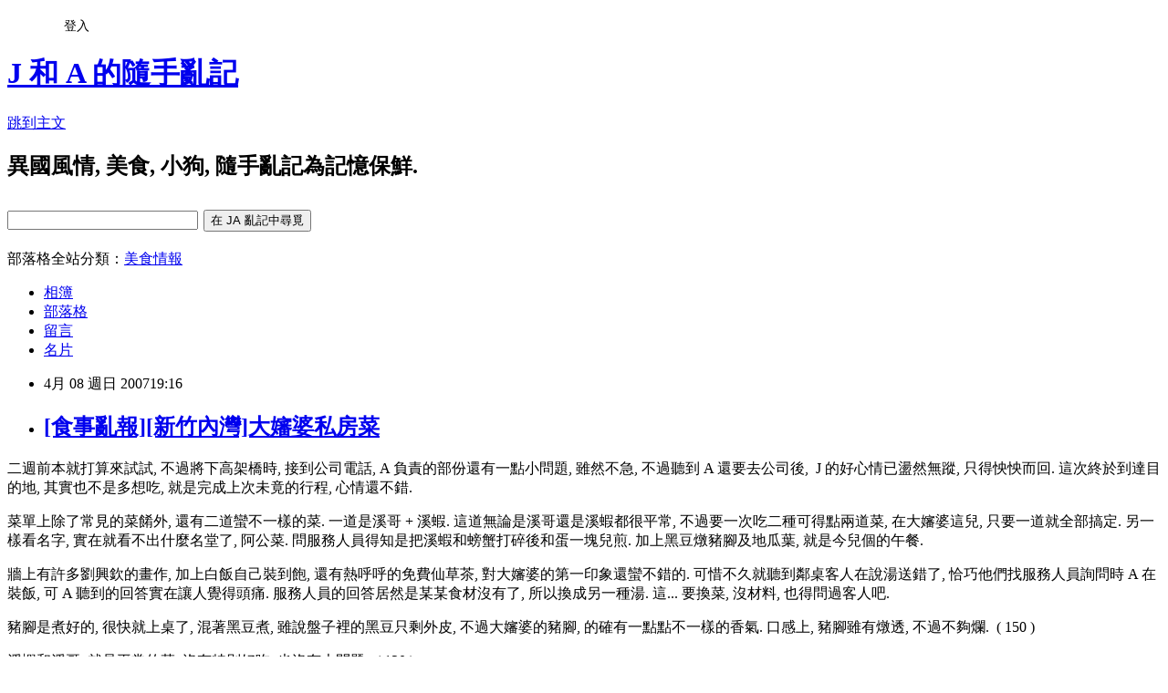

--- FILE ---
content_type: text/html; charset=utf-8
request_url: https://alantong.pixnet.net/blog/posts/3706506
body_size: 33671
content:
<!DOCTYPE html><html lang="zh-TW"><head><meta charSet="utf-8"/><meta name="viewport" content="width=device-width, initial-scale=1"/><link rel="stylesheet" href="https://static.1px.tw/blog-next/_next/static/chunks/b1e52b495cc0137c.css" data-precedence="next"/><link rel="stylesheet" href="/fix.css?v=202601221448" type="text/css" data-precedence="medium"/><link rel="stylesheet" href="https://s3.1px.tw/blog/theme/choc/iframe-popup.css?v=202601221448" type="text/css" data-precedence="medium"/><link rel="stylesheet" href="https://s3.1px.tw/blog/theme/choc/plugins.min.css?v=202601221448" type="text/css" data-precedence="medium"/><link rel="stylesheet" href="https://s3.1px.tw/blog/theme/choc/openid-comment.css?v=202601221448" type="text/css" data-precedence="medium"/><link rel="stylesheet" href="https://s3.1px.tw/blog/theme/choc/style.min.css?v=202601221448" type="text/css" data-precedence="medium"/><link rel="stylesheet" href="https://s3.1px.tw/blog/theme/choc/main.min.css?v=202601221448" type="text/css" data-precedence="medium"/><link rel="stylesheet" href="https://pimg.1px.tw/alantong/assets/alantong.css?v=202601221448" type="text/css" data-precedence="medium"/><link rel="stylesheet" href="https://s3.1px.tw/blog/theme/choc/author-info.css?v=202601221448" type="text/css" data-precedence="medium"/><link rel="stylesheet" href="https://s3.1px.tw/blog/theme/choc/idlePop.min.css?v=202601221448" type="text/css" data-precedence="medium"/><link rel="preload" as="script" fetchPriority="low" href="https://static.1px.tw/blog-next/_next/static/chunks/94688e2baa9fea03.js"/><script src="https://static.1px.tw/blog-next/_next/static/chunks/41eaa5427c45ebcc.js" async=""></script><script src="https://static.1px.tw/blog-next/_next/static/chunks/e2c6231760bc85bd.js" async=""></script><script src="https://static.1px.tw/blog-next/_next/static/chunks/94bde6376cf279be.js" async=""></script><script src="https://static.1px.tw/blog-next/_next/static/chunks/426b9d9d938a9eb4.js" async=""></script><script src="https://static.1px.tw/blog-next/_next/static/chunks/turbopack-5021d21b4b170dda.js" async=""></script><script src="https://static.1px.tw/blog-next/_next/static/chunks/ff1a16fafef87110.js" async=""></script><script src="https://static.1px.tw/blog-next/_next/static/chunks/e308b2b9ce476a3e.js" async=""></script><script src="https://static.1px.tw/blog-next/_next/static/chunks/2bf79572a40338b7.js" async=""></script><script src="https://static.1px.tw/blog-next/_next/static/chunks/d3c6eed28c1dd8e2.js" async=""></script><script src="https://static.1px.tw/blog-next/_next/static/chunks/d4d39cfc2a072218.js" async=""></script><script src="https://static.1px.tw/blog-next/_next/static/chunks/6a5d72c05b9cd4ba.js" async=""></script><script src="https://static.1px.tw/blog-next/_next/static/chunks/8af6103cf1375f47.js" async=""></script><script src="https://static.1px.tw/blog-next/_next/static/chunks/60d08651d643cedc.js" async=""></script><script src="https://static.1px.tw/blog-next/_next/static/chunks/0ae21416dac1fa83.js" async=""></script><script src="https://static.1px.tw/blog-next/_next/static/chunks/6d1100e43ad18157.js" async=""></script><script src="https://static.1px.tw/blog-next/_next/static/chunks/87eeaf7a3b9005e8.js" async=""></script><script src="https://static.1px.tw/blog-next/_next/static/chunks/ed01c75076819ebd.js" async=""></script><script src="https://static.1px.tw/blog-next/_next/static/chunks/a4df8fc19a9a82e6.js" async=""></script><link rel="preload" href="https://pagead2.googlesyndication.com/pagead/js/adsbygoogle.js?client=ca-pub-8508275201513629" as="script" crossorigin=""/><title>[食事亂報][新竹內灣]大嬸婆私房菜</title><meta name="description" content="二週前本就打算來試試, 不過將下高架橋時, 接到公司電話, A 負責的部份還有一點小問題, 雖然不急, 不過聽到 A 還要去公司後,  J 的好心情已盪然無蹤, 只得怏怏而回. 這次終於到達目的地, 其實也不是多想吃, 就是完成上次未竟的行程, 心情還不錯. 菜單上除了常見的菜餚外, 還有二道蠻不一樣的菜. 一道是溪哥 + 溪蝦. 這道無論是溪哥還是溪蝦都很平常, 不過要一次吃二種可得點兩道菜, 在大嬸婆這兒, 只要一道就全部搞定. 另一樣看名字, 實在就看不出什麼名堂了, 阿公菜. 問服務人員得知是把溪蝦和螃蟹打碎後和蛋一塊兒煎. 加上黑豆燉豬腳及地瓜葉, 就是今兒個的午餐. 牆上有許多劉興欽的畫作, 加上白飯自己裝到飽, 還有熱呼呼的免費仙草茶, 對大嬸婆的第一印象還蠻不錯的. 可惜不久就聽到鄰桌客人在說湯送錯了, 恰巧他們找服務人員詢問時 A 在裝飯, 可 A 聽到的回答實在讓人覺得頭痛. 服務人員的回答居然是某某食材沒有了, 所以換成另一種湯. 這... 要換菜, 沒材料, 也得問過客人吧.豬腳是煮好的, 很快就上桌了, 混著黑豆煮, 雖說盤子裡的黑豆只剩外皮, 不過大嬸婆的豬腳, 的確有一點點不一樣的香氣. 口感上, 豬腳雖有燉透, 不過不夠爛.  ( 150 )溪蝦和溪哥, 就是平常的菜, 沒有特別好吃, 也沒有大問題.  ( 120 )"/><meta name="author" content="J 和 A 的隨手亂記"/><meta name="google-adsense-platform-account" content="pub-2647689032095179"/><meta name="google-adsense-account" content="pub-8508275201513629"/><meta name="fb:app_id" content="101730233200171"/><link rel="canonical" href="https://alantong.pixnet.net/blog/posts/3706506"/><meta property="og:title" content="[食事亂報][新竹內灣]大嬸婆私房菜"/><meta property="og:description" content="二週前本就打算來試試, 不過將下高架橋時, 接到公司電話, A 負責的部份還有一點小問題, 雖然不急, 不過聽到 A 還要去公司後,  J 的好心情已盪然無蹤, 只得怏怏而回. 這次終於到達目的地, 其實也不是多想吃, 就是完成上次未竟的行程, 心情還不錯. 菜單上除了常見的菜餚外, 還有二道蠻不一樣的菜. 一道是溪哥 + 溪蝦. 這道無論是溪哥還是溪蝦都很平常, 不過要一次吃二種可得點兩道菜, 在大嬸婆這兒, 只要一道就全部搞定. 另一樣看名字, 實在就看不出什麼名堂了, 阿公菜. 問服務人員得知是把溪蝦和螃蟹打碎後和蛋一塊兒煎. 加上黑豆燉豬腳及地瓜葉, 就是今兒個的午餐. 牆上有許多劉興欽的畫作, 加上白飯自己裝到飽, 還有熱呼呼的免費仙草茶, 對大嬸婆的第一印象還蠻不錯的. 可惜不久就聽到鄰桌客人在說湯送錯了, 恰巧他們找服務人員詢問時 A 在裝飯, 可 A 聽到的回答實在讓人覺得頭痛. 服務人員的回答居然是某某食材沒有了, 所以換成另一種湯. 這... 要換菜, 沒材料, 也得問過客人吧.豬腳是煮好的, 很快就上桌了, 混著黑豆煮, 雖說盤子裡的黑豆只剩外皮, 不過大嬸婆的豬腳, 的確有一點點不一樣的香氣. 口感上, 豬腳雖有燉透, 不過不夠爛.  ( 150 )溪蝦和溪哥, 就是平常的菜, 沒有特別好吃, 也沒有大問題.  ( 120 )"/><meta property="og:url" content="https://alantong.pixnet.net/blog/posts/3706506"/><meta property="og:image" content="https://pimg.1px.tw/alantong/1175771645.jpg"/><meta property="og:type" content="article"/><meta name="twitter:card" content="summary_large_image"/><meta name="twitter:title" content="[食事亂報][新竹內灣]大嬸婆私房菜"/><meta name="twitter:description" content="二週前本就打算來試試, 不過將下高架橋時, 接到公司電話, A 負責的部份還有一點小問題, 雖然不急, 不過聽到 A 還要去公司後,  J 的好心情已盪然無蹤, 只得怏怏而回. 這次終於到達目的地, 其實也不是多想吃, 就是完成上次未竟的行程, 心情還不錯. 菜單上除了常見的菜餚外, 還有二道蠻不一樣的菜. 一道是溪哥 + 溪蝦. 這道無論是溪哥還是溪蝦都很平常, 不過要一次吃二種可得點兩道菜, 在大嬸婆這兒, 只要一道就全部搞定. 另一樣看名字, 實在就看不出什麼名堂了, 阿公菜. 問服務人員得知是把溪蝦和螃蟹打碎後和蛋一塊兒煎. 加上黑豆燉豬腳及地瓜葉, 就是今兒個的午餐. 牆上有許多劉興欽的畫作, 加上白飯自己裝到飽, 還有熱呼呼的免費仙草茶, 對大嬸婆的第一印象還蠻不錯的. 可惜不久就聽到鄰桌客人在說湯送錯了, 恰巧他們找服務人員詢問時 A 在裝飯, 可 A 聽到的回答實在讓人覺得頭痛. 服務人員的回答居然是某某食材沒有了, 所以換成另一種湯. 這... 要換菜, 沒材料, 也得問過客人吧.豬腳是煮好的, 很快就上桌了, 混著黑豆煮, 雖說盤子裡的黑豆只剩外皮, 不過大嬸婆的豬腳, 的確有一點點不一樣的香氣. 口感上, 豬腳雖有燉透, 不過不夠爛.  ( 150 )溪蝦和溪哥, 就是平常的菜, 沒有特別好吃, 也沒有大問題.  ( 120 )"/><meta name="twitter:image" content="https://pimg.1px.tw/alantong/1175771645.jpg"/><link rel="icon" href="/favicon.ico?favicon.a62c60e0.ico" sizes="32x32" type="image/x-icon"/><script src="https://static.1px.tw/blog-next/_next/static/chunks/a6dad97d9634a72d.js" noModule=""></script></head><body><!--$--><!--/$--><!--$?--><template id="B:0"></template><!--/$--><script>requestAnimationFrame(function(){$RT=performance.now()});</script><script src="https://static.1px.tw/blog-next/_next/static/chunks/94688e2baa9fea03.js" id="_R_" async=""></script><div hidden id="S:0"><script id="pixnet-vars">
        window.PIXNET = {
          post_id: "3706506",
          name: "alantong",
          user_id: 0,
          blog_id: "77931",
          display_ads: true,
          ad_options: {"chictrip":false}
        };
      </script><script type="text/javascript" src="https://code.jquery.com/jquery-latest.min.js"></script><script id="json-ld-article-script" type="application/ld+json">{"@context":"https:\u002F\u002Fschema.org","@type":"BlogPosting","isAccessibleForFree":true,"mainEntityOfPage":{"@type":"WebPage","@id":"https:\u002F\u002Falantong.pixnet.net\u002Fblog\u002Fposts\u002F3706506"},"headline":"[食事亂報][新竹內灣]大嬸婆私房菜","description":"\u003Cimg src=\"http:\u002F\u002Fpic.pimg.tw\u002Falantong\u002F1175771645.jpg\" \u002F\u003E\u003Cbr \u002F\u003E二週前本就打算來試試, 不過將下高架橋時, 接到公司電話, A 負責的部份還有一點小問題, 雖然不急, 不過聽到 A 還要去公司後,  J 的好心情已盪然無蹤, 只得怏怏而回. 這次終於到達目的地, 其實也不是多想吃, 就是完成上次未竟的行程, 心情還不錯. \u003Cbr\u003E菜單上除了常見的菜餚外, 還有二道蠻不一樣的菜. 一道是溪哥 + 溪蝦. 這道無論是溪哥還是溪蝦都很平常, 不過要一次吃二種可得點兩道菜, 在大嬸婆這兒, 只要一道就全部搞定. 另一樣看名字, 實在就看不出什麼名堂了, 阿公菜. 問服務人員得知是把溪蝦和螃蟹打碎後和蛋一塊兒煎. 加上黑豆燉豬腳及地瓜葉, 就是今兒個的午餐. \u003Cbr\u003E牆上有許多劉興欽的畫作, 加上白飯自己裝到飽, 還有熱呼呼的免費仙草茶, 對大嬸婆的第一印象還蠻不錯的. 可惜不久就聽到鄰桌客人在說湯送錯了, 恰巧他們找服務人員詢問時 A 在裝飯, 可 A 聽到的回答實在讓人覺得頭痛. 服務人員的回答居然是某某食材沒有了, 所以換成另一種湯. 這... 要換菜, 沒材料, 也得問過客人吧.\u003Cbr\u003E豬腳是煮好的, 很快就上桌了, 混著黑豆煮, 雖說盤子裡的黑豆只剩外皮, 不過大嬸婆的豬腳, 的確有一點點不一樣的香氣. 口感上, 豬腳雖有燉透, 不過不夠爛.  ( 150 )\u003Cbr\u003E溪蝦和溪哥, 就是平常的菜, 沒有特別好吃, 也沒有大問題.  ( 120 )\u003Cbr\u003E","articleBody":"\u003Cp align=\"center\"\u003E\u003Cfont face=\"Arial\"\u003E\u003Cimg src=\"https:\u002F\u002Fpimg.1px.tw\u002Falantong\u002F1175771645.jpg\" \u002F\u003E\u003C\u002Ffont\u003E\u003C\u002Fp\u003E\u003Cp\u003E\u003Cfont face=\"Arial\"\u003E二週前本就打算來試試, 不過將下高架橋時, 接到公司電話, A 負責的部份還有一點小問題, 雖然不急, 不過聽到 A 還要去公司後,&nbsp; J 的好心情已盪然無蹤, 只得怏怏而回. 這次終於到達目的地, 其實也不是多想吃, 就是完成上次未竟的行程, 心情還不錯.&nbsp;\u003Cbr \u002F\u003E\u003C\u002Ffont\u003E\u003C\u002Fp\u003E\u003Cp\u003E\u003Cfont face=\"Arial\"\u003E菜單上除了常見的菜餚外, 還有二道蠻不一樣的菜. 一道是溪哥 + 溪蝦. 這道無論是溪哥還是溪蝦都很平常, 不過要一次吃二種可得點兩道菜, 在大嬸婆這兒, 只要一道就全部搞定. 另一樣看名字, 實在就看不出什麼名堂了, 阿公菜. 問服務人員得知是把溪蝦和螃蟹打碎後和蛋一塊兒煎. 加上黑豆燉豬腳及地瓜葉, 就是今兒個的午餐.&nbsp;\u003Cbr \u002F\u003E\u003C\u002Ffont\u003E\u003C\u002Fp\u003E\u003Cp\u003E\u003Cfont face=\"Arial\"\u003E牆上有許多劉興欽的畫作, 加上白飯自己裝到飽, 還有熱呼呼的免費仙草茶, 對大嬸婆的第一印象還蠻不錯的. 可惜不久就聽到鄰桌客人在說湯送錯了, 恰巧他們找服務人員詢問時 A 在裝飯, 可 A 聽到的回答實在讓人覺得頭痛. 服務人員的回答居然是某某食材沒有了, 所以換成另一種湯. 這... 要換菜, 沒材料, 也得問過客人吧.\u003Cbr \u002F\u003E\u003C\u002Ffont\u003E\u003C\u002Fp\u003E\u003Cp align=\"center\"\u003E\u003Cimg src=\"https:\u002F\u002Fpimg.1px.tw\u002Falantong\u002F1175771643.jpg\" \u002F\u003E\u003C\u002Fp\u003E\u003Cp\u003E\u003Cfont face=\"Arial\"\u003E豬腳是煮好的, 很快就上桌了, 混著黑豆煮, 雖說盤子裡的黑豆只剩外皮, 不過大嬸婆的豬腳, 的確有一點點不一樣的香氣. 口感上, 豬腳雖有燉透, 不過不夠爛.&nbsp; ( 150 )\u003Cbr \u002F\u003E\u003C\u002Ffont\u003E\u003C\u002Fp\u003E\u003Cp align=\"center\"\u003E\u003Cimg src=\"https:\u002F\u002Fpimg.1px.tw\u002Falantong\u002F1175771634.jpg\" \u002F\u003E\u003C\u002Fp\u003E\u003Cp\u003E\u003Cfont face=\"Arial\"\u003E溪蝦和溪哥, 就是平常的菜, 沒有特別好吃, 也沒有大問題.&nbsp; ( 120 )\u003Cbr \u002F\u003E\u003C\u002Ffont\u003E\u003C\u002Fp\u003E\u003Cp align=\"center\"\u003E\u003Cimg src=\"https:\u002F\u002Fpimg.1px.tw\u002Falantong\u002F1175771636.jpg\" \u002F\u003E\u003C\u002Fp\u003E\u003Cp\u003E\u003Cfont face=\"Arial\"\u003E地瓜葉也是一般, 不覺得十分鮮嫩, 不過也不會老, 調味有點鹹是真的. ( 80 )\u003Cbr \u002F\u003E\u003C\u002Ffont\u003E\u003C\u002Fp\u003E\u003Cp align=\"center\"\u003E\u003Cimg src=\"https:\u002F\u002Fpimg.1px.tw\u002Falantong\u002F1175771641.jpg\" \u002F\u003E\u003C\u002Fp\u003E\u003Cp\u003E\u003Cfont face=\"Arial\"\u003E最特別的阿公菜, 煎蛋外緣煎得十分酥脆, 溪蝦和螃蟹被肉眼不容易找著的小碎片, 不過嚐起來蝦蟹香還蠻重的, 加上一點九層塔的調味, 配上一旁的蒜蓉醬油, 是不錯的一道.&nbsp; ( 180 )\u003Cbr \u002F\u003E\u003C\u002Ffont\u003E\u003C\u002Fp\u003E\u003Cp align=\"center\"\u003E\u003Cimg src=\"https:\u002F\u002Fpimg.1px.tw\u002Falantong\u002F1175771638.jpg\" \u002F\u003E\u003C\u002Fp\u003E\u003Cp\u003E\u003Cbr \u002F\u003E\u003Cbr \u002F\u003E\u003C\u002Fp\u003E\u003Cp align=\"center\"\u003E\u003Cimg src=\"https:\u002F\u002Fpimg.1px.tw\u002Falantong\u002F1175771639.jpg\" \u002F\u003E\u003C\u002Fp\u003E\u003Cp\u003E\u003Cfont face=\"Arial\"\u003E不過可能是繞了一上午的山路, 又吃了兩個飯糰, 對於炸的溪蝦, 香酥的煎蛋, 都覺得太油, 不大吃得下. 可能也不是大嬸婆菜色的問題, 而是 JA 自己體力和點菜的關係. 不過走累了, 喝點熱呼呼的仙草茶, 感覺還不錯. 平心而論, 就觀光區而言, 大嬸婆可說得上是經濟實惠.&nbsp;\u003Cbr \u002F\u003E\u003C\u002Ffont\u003E\u003C\u002Fp\u003E\u003Cp\u003E\u003Cfont face=\"Arial\"\u003E大嬸婆私房菜\u003Cbr \u002F\u003E新竹縣橫山鄉內灣村中正路 7 號. (內灣火車站前的街上, 近吊橋處)\u003Cbr \u002F\u003E03-5849093\u003C\u002Ffont\u003E\u003C\u002Fp\u003E\u003Cp\u003E\u003Ca href=\"http:\u002F\u002Fblog.pixnet.net\u002Falantong\u002Fpost\u002F1389247\"\u003E以前寫的內灣隨筆\u003C\u002Fa\u003E\u003C\u002Fp\u003E\u003C!-- more --\u003E","image":["https:\u002F\u002Fpimg.1px.tw\u002Falantong\u002F1175771645.jpg"],"author":{"@type":"Person","name":"J 和 A 的隨手亂記","url":"https:\u002F\u002Fwww.pixnet.net\u002Fpcard\u002Falantong"},"publisher":{"@type":"Organization","name":"J 和 A 的隨手亂記","logo":{"@type":"ImageObject","url":"https:\u002F\u002Fs3.1px.tw\u002Fblog\u002Fcommon\u002Favatar\u002Fblog_cover_dark.jpg"}},"datePublished":"2007-04-08T11:16:18.000Z","dateModified":"","keywords":[],"articleSection":"[美食亂報][新竹]"}</script><template id="P:1"></template><template id="P:2"></template><template id="P:3"></template><section aria-label="Notifications alt+T" tabindex="-1" aria-live="polite" aria-relevant="additions text" aria-atomic="false"></section></div><script>(self.__next_f=self.__next_f||[]).push([0])</script><script>self.__next_f.push([1,"1:\"$Sreact.fragment\"\n3:I[39756,[\"https://static.1px.tw/blog-next/_next/static/chunks/ff1a16fafef87110.js\",\"https://static.1px.tw/blog-next/_next/static/chunks/e308b2b9ce476a3e.js\"],\"default\"]\n4:I[53536,[\"https://static.1px.tw/blog-next/_next/static/chunks/ff1a16fafef87110.js\",\"https://static.1px.tw/blog-next/_next/static/chunks/e308b2b9ce476a3e.js\"],\"default\"]\n6:I[97367,[\"https://static.1px.tw/blog-next/_next/static/chunks/ff1a16fafef87110.js\",\"https://static.1px.tw/blog-next/_next/static/chunks/e308b2b9ce476a3e.js\"],\"OutletBoundary\"]\n8:I[97367,[\"https://static.1px.tw/blog-next/_next/static/chunks/ff1a16fafef87110.js\",\"https://static.1px.tw/blog-next/_next/static/chunks/e308b2b9ce476a3e.js\"],\"ViewportBoundary\"]\na:I[97367,[\"https://static.1px.tw/blog-next/_next/static/chunks/ff1a16fafef87110.js\",\"https://static.1px.tw/blog-next/_next/static/chunks/e308b2b9ce476a3e.js\"],\"MetadataBoundary\"]\nc:I[63491,[\"https://static.1px.tw/blog-next/_next/static/chunks/2bf79572a40338b7.js\",\"https://static.1px.tw/blog-next/_next/static/chunks/d3c6eed28c1dd8e2.js\"],\"default\"]\n:HL[\"https://static.1px.tw/blog-next/_next/static/chunks/b1e52b495cc0137c.css\",\"style\"]\n"])</script><script>self.__next_f.push([1,"0:{\"P\":null,\"b\":\"Fh5CEL29DpBu-3dUnujtG\",\"c\":[\"\",\"blog\",\"posts\",\"3706506\"],\"q\":\"\",\"i\":false,\"f\":[[[\"\",{\"children\":[\"blog\",{\"children\":[\"posts\",{\"children\":[[\"id\",\"3706506\",\"d\"],{\"children\":[\"__PAGE__\",{}]}]}]}]},\"$undefined\",\"$undefined\",true],[[\"$\",\"$1\",\"c\",{\"children\":[[[\"$\",\"script\",\"script-0\",{\"src\":\"https://static.1px.tw/blog-next/_next/static/chunks/d4d39cfc2a072218.js\",\"async\":true,\"nonce\":\"$undefined\"}],[\"$\",\"script\",\"script-1\",{\"src\":\"https://static.1px.tw/blog-next/_next/static/chunks/6a5d72c05b9cd4ba.js\",\"async\":true,\"nonce\":\"$undefined\"}],[\"$\",\"script\",\"script-2\",{\"src\":\"https://static.1px.tw/blog-next/_next/static/chunks/8af6103cf1375f47.js\",\"async\":true,\"nonce\":\"$undefined\"}]],\"$L2\"]}],{\"children\":[[\"$\",\"$1\",\"c\",{\"children\":[null,[\"$\",\"$L3\",null,{\"parallelRouterKey\":\"children\",\"error\":\"$undefined\",\"errorStyles\":\"$undefined\",\"errorScripts\":\"$undefined\",\"template\":[\"$\",\"$L4\",null,{}],\"templateStyles\":\"$undefined\",\"templateScripts\":\"$undefined\",\"notFound\":\"$undefined\",\"forbidden\":\"$undefined\",\"unauthorized\":\"$undefined\"}]]}],{\"children\":[[\"$\",\"$1\",\"c\",{\"children\":[null,[\"$\",\"$L3\",null,{\"parallelRouterKey\":\"children\",\"error\":\"$undefined\",\"errorStyles\":\"$undefined\",\"errorScripts\":\"$undefined\",\"template\":[\"$\",\"$L4\",null,{}],\"templateStyles\":\"$undefined\",\"templateScripts\":\"$undefined\",\"notFound\":\"$undefined\",\"forbidden\":\"$undefined\",\"unauthorized\":\"$undefined\"}]]}],{\"children\":[[\"$\",\"$1\",\"c\",{\"children\":[null,[\"$\",\"$L3\",null,{\"parallelRouterKey\":\"children\",\"error\":\"$undefined\",\"errorStyles\":\"$undefined\",\"errorScripts\":\"$undefined\",\"template\":[\"$\",\"$L4\",null,{}],\"templateStyles\":\"$undefined\",\"templateScripts\":\"$undefined\",\"notFound\":\"$undefined\",\"forbidden\":\"$undefined\",\"unauthorized\":\"$undefined\"}]]}],{\"children\":[[\"$\",\"$1\",\"c\",{\"children\":[\"$L5\",[[\"$\",\"link\",\"0\",{\"rel\":\"stylesheet\",\"href\":\"https://static.1px.tw/blog-next/_next/static/chunks/b1e52b495cc0137c.css\",\"precedence\":\"next\",\"crossOrigin\":\"$undefined\",\"nonce\":\"$undefined\"}],[\"$\",\"script\",\"script-0\",{\"src\":\"https://static.1px.tw/blog-next/_next/static/chunks/0ae21416dac1fa83.js\",\"async\":true,\"nonce\":\"$undefined\"}],[\"$\",\"script\",\"script-1\",{\"src\":\"https://static.1px.tw/blog-next/_next/static/chunks/6d1100e43ad18157.js\",\"async\":true,\"nonce\":\"$undefined\"}],[\"$\",\"script\",\"script-2\",{\"src\":\"https://static.1px.tw/blog-next/_next/static/chunks/87eeaf7a3b9005e8.js\",\"async\":true,\"nonce\":\"$undefined\"}],[\"$\",\"script\",\"script-3\",{\"src\":\"https://static.1px.tw/blog-next/_next/static/chunks/ed01c75076819ebd.js\",\"async\":true,\"nonce\":\"$undefined\"}],[\"$\",\"script\",\"script-4\",{\"src\":\"https://static.1px.tw/blog-next/_next/static/chunks/a4df8fc19a9a82e6.js\",\"async\":true,\"nonce\":\"$undefined\"}]],[\"$\",\"$L6\",null,{\"children\":\"$@7\"}]]}],{},null,false,false]},null,false,false]},null,false,false]},null,false,false]},null,false,false],[\"$\",\"$1\",\"h\",{\"children\":[null,[\"$\",\"$L8\",null,{\"children\":\"$@9\"}],[\"$\",\"$La\",null,{\"children\":\"$@b\"}],null]}],false]],\"m\":\"$undefined\",\"G\":[\"$c\",[]],\"S\":false}\n"])</script><script>self.__next_f.push([1,"9:[[\"$\",\"meta\",\"0\",{\"charSet\":\"utf-8\"}],[\"$\",\"meta\",\"1\",{\"name\":\"viewport\",\"content\":\"width=device-width, initial-scale=1\"}]]\n"])</script><script>self.__next_f.push([1,"d:I[79520,[\"https://static.1px.tw/blog-next/_next/static/chunks/d4d39cfc2a072218.js\",\"https://static.1px.tw/blog-next/_next/static/chunks/6a5d72c05b9cd4ba.js\",\"https://static.1px.tw/blog-next/_next/static/chunks/8af6103cf1375f47.js\"],\"\"]\n10:I[2352,[\"https://static.1px.tw/blog-next/_next/static/chunks/d4d39cfc2a072218.js\",\"https://static.1px.tw/blog-next/_next/static/chunks/6a5d72c05b9cd4ba.js\",\"https://static.1px.tw/blog-next/_next/static/chunks/8af6103cf1375f47.js\"],\"AdultWarningModal\"]\n11:I[69182,[\"https://static.1px.tw/blog-next/_next/static/chunks/d4d39cfc2a072218.js\",\"https://static.1px.tw/blog-next/_next/static/chunks/6a5d72c05b9cd4ba.js\",\"https://static.1px.tw/blog-next/_next/static/chunks/8af6103cf1375f47.js\"],\"HydrationComplete\"]\n12:I[12985,[\"https://static.1px.tw/blog-next/_next/static/chunks/d4d39cfc2a072218.js\",\"https://static.1px.tw/blog-next/_next/static/chunks/6a5d72c05b9cd4ba.js\",\"https://static.1px.tw/blog-next/_next/static/chunks/8af6103cf1375f47.js\"],\"NuqsAdapter\"]\n13:I[82782,[\"https://static.1px.tw/blog-next/_next/static/chunks/d4d39cfc2a072218.js\",\"https://static.1px.tw/blog-next/_next/static/chunks/6a5d72c05b9cd4ba.js\",\"https://static.1px.tw/blog-next/_next/static/chunks/8af6103cf1375f47.js\"],\"RefineContext\"]\n14:I[29306,[\"https://static.1px.tw/blog-next/_next/static/chunks/d4d39cfc2a072218.js\",\"https://static.1px.tw/blog-next/_next/static/chunks/6a5d72c05b9cd4ba.js\",\"https://static.1px.tw/blog-next/_next/static/chunks/8af6103cf1375f47.js\",\"https://static.1px.tw/blog-next/_next/static/chunks/60d08651d643cedc.js\",\"https://static.1px.tw/blog-next/_next/static/chunks/d3c6eed28c1dd8e2.js\"],\"default\"]\n2:[\"$\",\"html\",null,{\"lang\":\"zh-TW\",\"children\":[[\"$\",\"$Ld\",null,{\"id\":\"google-tag-manager\",\"strategy\":\"afterInteractive\",\"children\":\"\\n(function(w,d,s,l,i){w[l]=w[l]||[];w[l].push({'gtm.start':\\nnew Date().getTime(),event:'gtm.js'});var f=d.getElementsByTagName(s)[0],\\nj=d.createElement(s),dl=l!='dataLayer'?'\u0026l='+l:'';j.async=true;j.src=\\n'https://www.googletagmanager.com/gtm.js?id='+i+dl;f.parentNode.insertBefore(j,f);\\n})(window,document,'script','dataLayer','GTM-TRLQMPKX');\\n  \"}],\"$Le\",\"$Lf\",[\"$\",\"body\",null,{\"children\":[[\"$\",\"$L10\",null,{\"display\":false}],[\"$\",\"$L11\",null,{}],[\"$\",\"$L12\",null,{\"children\":[\"$\",\"$L13\",null,{\"children\":[\"$\",\"$L3\",null,{\"parallelRouterKey\":\"children\",\"error\":\"$undefined\",\"errorStyles\":\"$undefined\",\"errorScripts\":\"$undefined\",\"template\":[\"$\",\"$L4\",null,{}],\"templateStyles\":\"$undefined\",\"templateScripts\":\"$undefined\",\"notFound\":[[\"$\",\"$L14\",null,{}],[]],\"forbidden\":\"$undefined\",\"unauthorized\":\"$undefined\"}]}]}]]}]]}]\n"])</script><script>self.__next_f.push([1,"e:null\nf:[\"$\",\"$Ld\",null,{\"async\":true,\"src\":\"https://pagead2.googlesyndication.com/pagead/js/adsbygoogle.js?client=ca-pub-8508275201513629\",\"crossOrigin\":\"anonymous\",\"strategy\":\"afterInteractive\"}]\n"])</script><script>self.__next_f.push([1,"16:I[27201,[\"https://static.1px.tw/blog-next/_next/static/chunks/ff1a16fafef87110.js\",\"https://static.1px.tw/blog-next/_next/static/chunks/e308b2b9ce476a3e.js\"],\"IconMark\"]\n5:[[\"$\",\"script\",null,{\"id\":\"pixnet-vars\",\"children\":\"\\n        window.PIXNET = {\\n          post_id: \\\"3706506\\\",\\n          name: \\\"alantong\\\",\\n          user_id: 0,\\n          blog_id: \\\"77931\\\",\\n          display_ads: true,\\n          ad_options: {\\\"chictrip\\\":false}\\n        };\\n      \"}],\"$L15\"]\n"])</script><script>self.__next_f.push([1,"b:[[\"$\",\"title\",\"0\",{\"children\":\"[食事亂報][新竹內灣]大嬸婆私房菜\"}],[\"$\",\"meta\",\"1\",{\"name\":\"description\",\"content\":\"二週前本就打算來試試, 不過將下高架橋時, 接到公司電話, A 負責的部份還有一點小問題, 雖然不急, 不過聽到 A 還要去公司後,  J 的好心情已盪然無蹤, 只得怏怏而回. 這次終於到達目的地, 其實也不是多想吃, 就是完成上次未竟的行程, 心情還不錯. 菜單上除了常見的菜餚外, 還有二道蠻不一樣的菜. 一道是溪哥 + 溪蝦. 這道無論是溪哥還是溪蝦都很平常, 不過要一次吃二種可得點兩道菜, 在大嬸婆這兒, 只要一道就全部搞定. 另一樣看名字, 實在就看不出什麼名堂了, 阿公菜. 問服務人員得知是把溪蝦和螃蟹打碎後和蛋一塊兒煎. 加上黑豆燉豬腳及地瓜葉, 就是今兒個的午餐. 牆上有許多劉興欽的畫作, 加上白飯自己裝到飽, 還有熱呼呼的免費仙草茶, 對大嬸婆的第一印象還蠻不錯的. 可惜不久就聽到鄰桌客人在說湯送錯了, 恰巧他們找服務人員詢問時 A 在裝飯, 可 A 聽到的回答實在讓人覺得頭痛. 服務人員的回答居然是某某食材沒有了, 所以換成另一種湯. 這... 要換菜, 沒材料, 也得問過客人吧.豬腳是煮好的, 很快就上桌了, 混著黑豆煮, 雖說盤子裡的黑豆只剩外皮, 不過大嬸婆的豬腳, 的確有一點點不一樣的香氣. 口感上, 豬腳雖有燉透, 不過不夠爛.  ( 150 )溪蝦和溪哥, 就是平常的菜, 沒有特別好吃, 也沒有大問題.  ( 120 )\"}],[\"$\",\"meta\",\"2\",{\"name\":\"author\",\"content\":\"J 和 A 的隨手亂記\"}],[\"$\",\"meta\",\"3\",{\"name\":\"google-adsense-platform-account\",\"content\":\"pub-2647689032095179\"}],[\"$\",\"meta\",\"4\",{\"name\":\"google-adsense-account\",\"content\":\"pub-8508275201513629\"}],[\"$\",\"meta\",\"5\",{\"name\":\"fb:app_id\",\"content\":\"101730233200171\"}],[\"$\",\"link\",\"6\",{\"rel\":\"canonical\",\"href\":\"https://alantong.pixnet.net/blog/posts/3706506\"}],[\"$\",\"meta\",\"7\",{\"property\":\"og:title\",\"content\":\"[食事亂報][新竹內灣]大嬸婆私房菜\"}],[\"$\",\"meta\",\"8\",{\"property\":\"og:description\",\"content\":\"二週前本就打算來試試, 不過將下高架橋時, 接到公司電話, A 負責的部份還有一點小問題, 雖然不急, 不過聽到 A 還要去公司後,  J 的好心情已盪然無蹤, 只得怏怏而回. 這次終於到達目的地, 其實也不是多想吃, 就是完成上次未竟的行程, 心情還不錯. 菜單上除了常見的菜餚外, 還有二道蠻不一樣的菜. 一道是溪哥 + 溪蝦. 這道無論是溪哥還是溪蝦都很平常, 不過要一次吃二種可得點兩道菜, 在大嬸婆這兒, 只要一道就全部搞定. 另一樣看名字, 實在就看不出什麼名堂了, 阿公菜. 問服務人員得知是把溪蝦和螃蟹打碎後和蛋一塊兒煎. 加上黑豆燉豬腳及地瓜葉, 就是今兒個的午餐. 牆上有許多劉興欽的畫作, 加上白飯自己裝到飽, 還有熱呼呼的免費仙草茶, 對大嬸婆的第一印象還蠻不錯的. 可惜不久就聽到鄰桌客人在說湯送錯了, 恰巧他們找服務人員詢問時 A 在裝飯, 可 A 聽到的回答實在讓人覺得頭痛. 服務人員的回答居然是某某食材沒有了, 所以換成另一種湯. 這... 要換菜, 沒材料, 也得問過客人吧.豬腳是煮好的, 很快就上桌了, 混著黑豆煮, 雖說盤子裡的黑豆只剩外皮, 不過大嬸婆的豬腳, 的確有一點點不一樣的香氣. 口感上, 豬腳雖有燉透, 不過不夠爛.  ( 150 )溪蝦和溪哥, 就是平常的菜, 沒有特別好吃, 也沒有大問題.  ( 120 )\"}],[\"$\",\"meta\",\"9\",{\"property\":\"og:url\",\"content\":\"https://alantong.pixnet.net/blog/posts/3706506\"}],[\"$\",\"meta\",\"10\",{\"property\":\"og:image\",\"content\":\"https://pimg.1px.tw/alantong/1175771645.jpg\"}],[\"$\",\"meta\",\"11\",{\"property\":\"og:type\",\"content\":\"article\"}],[\"$\",\"meta\",\"12\",{\"name\":\"twitter:card\",\"content\":\"summary_large_image\"}],[\"$\",\"meta\",\"13\",{\"name\":\"twitter:title\",\"content\":\"[食事亂報][新竹內灣]大嬸婆私房菜\"}],[\"$\",\"meta\",\"14\",{\"name\":\"twitter:description\",\"content\":\"二週前本就打算來試試, 不過將下高架橋時, 接到公司電話, A 負責的部份還有一點小問題, 雖然不急, 不過聽到 A 還要去公司後,  J 的好心情已盪然無蹤, 只得怏怏而回. 這次終於到達目的地, 其實也不是多想吃, 就是完成上次未竟的行程, 心情還不錯. 菜單上除了常見的菜餚外, 還有二道蠻不一樣的菜. 一道是溪哥 + 溪蝦. 這道無論是溪哥還是溪蝦都很平常, 不過要一次吃二種可得點兩道菜, 在大嬸婆這兒, 只要一道就全部搞定. 另一樣看名字, 實在就看不出什麼名堂了, 阿公菜. 問服務人員得知是把溪蝦和螃蟹打碎後和蛋一塊兒煎. 加上黑豆燉豬腳及地瓜葉, 就是今兒個的午餐. 牆上有許多劉興欽的畫作, 加上白飯自己裝到飽, 還有熱呼呼的免費仙草茶, 對大嬸婆的第一印象還蠻不錯的. 可惜不久就聽到鄰桌客人在說湯送錯了, 恰巧他們找服務人員詢問時 A 在裝飯, 可 A 聽到的回答實在讓人覺得頭痛. 服務人員的回答居然是某某食材沒有了, 所以換成另一種湯. 這... 要換菜, 沒材料, 也得問過客人吧.豬腳是煮好的, 很快就上桌了, 混著黑豆煮, 雖說盤子裡的黑豆只剩外皮, 不過大嬸婆的豬腳, 的確有一點點不一樣的香氣. 口感上, 豬腳雖有燉透, 不過不夠爛.  ( 150 )溪蝦和溪哥, 就是平常的菜, 沒有特別好吃, 也沒有大問題.  ( 120 )\"}],[\"$\",\"meta\",\"15\",{\"name\":\"twitter:image\",\"content\":\"https://pimg.1px.tw/alantong/1175771645.jpg\"}],[\"$\",\"link\",\"16\",{\"rel\":\"icon\",\"href\":\"/favicon.ico?favicon.a62c60e0.ico\",\"sizes\":\"32x32\",\"type\":\"image/x-icon\"}],[\"$\",\"$L16\",\"17\",{}]]\n"])</script><script>self.__next_f.push([1,"7:null\n"])</script><script>self.__next_f.push([1,":HL[\"/fix.css?v=202601221448\",\"style\",{\"type\":\"text/css\"}]\n:HL[\"https://s3.1px.tw/blog/theme/choc/iframe-popup.css?v=202601221448\",\"style\",{\"type\":\"text/css\"}]\n:HL[\"https://s3.1px.tw/blog/theme/choc/plugins.min.css?v=202601221448\",\"style\",{\"type\":\"text/css\"}]\n:HL[\"https://s3.1px.tw/blog/theme/choc/openid-comment.css?v=202601221448\",\"style\",{\"type\":\"text/css\"}]\n:HL[\"https://s3.1px.tw/blog/theme/choc/style.min.css?v=202601221448\",\"style\",{\"type\":\"text/css\"}]\n:HL[\"https://s3.1px.tw/blog/theme/choc/main.min.css?v=202601221448\",\"style\",{\"type\":\"text/css\"}]\n:HL[\"https://pimg.1px.tw/alantong/assets/alantong.css?v=202601221448\",\"style\",{\"type\":\"text/css\"}]\n:HL[\"https://s3.1px.tw/blog/theme/choc/author-info.css?v=202601221448\",\"style\",{\"type\":\"text/css\"}]\n:HL[\"https://s3.1px.tw/blog/theme/choc/idlePop.min.css?v=202601221448\",\"style\",{\"type\":\"text/css\"}]\n17:T1bbb,"])</script><script>self.__next_f.push([1,"{\"@context\":\"https:\\u002F\\u002Fschema.org\",\"@type\":\"BlogPosting\",\"isAccessibleForFree\":true,\"mainEntityOfPage\":{\"@type\":\"WebPage\",\"@id\":\"https:\\u002F\\u002Falantong.pixnet.net\\u002Fblog\\u002Fposts\\u002F3706506\"},\"headline\":\"[食事亂報][新竹內灣]大嬸婆私房菜\",\"description\":\"\\u003Cimg src=\\\"http:\\u002F\\u002Fpic.pimg.tw\\u002Falantong\\u002F1175771645.jpg\\\" \\u002F\\u003E\\u003Cbr \\u002F\\u003E二週前本就打算來試試, 不過將下高架橋時, 接到公司電話, A 負責的部份還有一點小問題, 雖然不急, 不過聽到 A 還要去公司後,  J 的好心情已盪然無蹤, 只得怏怏而回. 這次終於到達目的地, 其實也不是多想吃, 就是完成上次未竟的行程, 心情還不錯. \\u003Cbr\\u003E菜單上除了常見的菜餚外, 還有二道蠻不一樣的菜. 一道是溪哥 + 溪蝦. 這道無論是溪哥還是溪蝦都很平常, 不過要一次吃二種可得點兩道菜, 在大嬸婆這兒, 只要一道就全部搞定. 另一樣看名字, 實在就看不出什麼名堂了, 阿公菜. 問服務人員得知是把溪蝦和螃蟹打碎後和蛋一塊兒煎. 加上黑豆燉豬腳及地瓜葉, 就是今兒個的午餐. \\u003Cbr\\u003E牆上有許多劉興欽的畫作, 加上白飯自己裝到飽, 還有熱呼呼的免費仙草茶, 對大嬸婆的第一印象還蠻不錯的. 可惜不久就聽到鄰桌客人在說湯送錯了, 恰巧他們找服務人員詢問時 A 在裝飯, 可 A 聽到的回答實在讓人覺得頭痛. 服務人員的回答居然是某某食材沒有了, 所以換成另一種湯. 這... 要換菜, 沒材料, 也得問過客人吧.\\u003Cbr\\u003E豬腳是煮好的, 很快就上桌了, 混著黑豆煮, 雖說盤子裡的黑豆只剩外皮, 不過大嬸婆的豬腳, 的確有一點點不一樣的香氣. 口感上, 豬腳雖有燉透, 不過不夠爛.  ( 150 )\\u003Cbr\\u003E溪蝦和溪哥, 就是平常的菜, 沒有特別好吃, 也沒有大問題.  ( 120 )\\u003Cbr\\u003E\",\"articleBody\":\"\\u003Cp align=\\\"center\\\"\\u003E\\u003Cfont face=\\\"Arial\\\"\\u003E\\u003Cimg src=\\\"https:\\u002F\\u002Fpimg.1px.tw\\u002Falantong\\u002F1175771645.jpg\\\" \\u002F\\u003E\\u003C\\u002Ffont\\u003E\\u003C\\u002Fp\\u003E\\u003Cp\\u003E\\u003Cfont face=\\\"Arial\\\"\\u003E二週前本就打算來試試, 不過將下高架橋時, 接到公司電話, A 負責的部份還有一點小問題, 雖然不急, 不過聽到 A 還要去公司後,\u0026nbsp; J 的好心情已盪然無蹤, 只得怏怏而回. 這次終於到達目的地, 其實也不是多想吃, 就是完成上次未竟的行程, 心情還不錯.\u0026nbsp;\\u003Cbr \\u002F\\u003E\\u003C\\u002Ffont\\u003E\\u003C\\u002Fp\\u003E\\u003Cp\\u003E\\u003Cfont face=\\\"Arial\\\"\\u003E菜單上除了常見的菜餚外, 還有二道蠻不一樣的菜. 一道是溪哥 + 溪蝦. 這道無論是溪哥還是溪蝦都很平常, 不過要一次吃二種可得點兩道菜, 在大嬸婆這兒, 只要一道就全部搞定. 另一樣看名字, 實在就看不出什麼名堂了, 阿公菜. 問服務人員得知是把溪蝦和螃蟹打碎後和蛋一塊兒煎. 加上黑豆燉豬腳及地瓜葉, 就是今兒個的午餐.\u0026nbsp;\\u003Cbr \\u002F\\u003E\\u003C\\u002Ffont\\u003E\\u003C\\u002Fp\\u003E\\u003Cp\\u003E\\u003Cfont face=\\\"Arial\\\"\\u003E牆上有許多劉興欽的畫作, 加上白飯自己裝到飽, 還有熱呼呼的免費仙草茶, 對大嬸婆的第一印象還蠻不錯的. 可惜不久就聽到鄰桌客人在說湯送錯了, 恰巧他們找服務人員詢問時 A 在裝飯, 可 A 聽到的回答實在讓人覺得頭痛. 服務人員的回答居然是某某食材沒有了, 所以換成另一種湯. 這... 要換菜, 沒材料, 也得問過客人吧.\\u003Cbr \\u002F\\u003E\\u003C\\u002Ffont\\u003E\\u003C\\u002Fp\\u003E\\u003Cp align=\\\"center\\\"\\u003E\\u003Cimg src=\\\"https:\\u002F\\u002Fpimg.1px.tw\\u002Falantong\\u002F1175771643.jpg\\\" \\u002F\\u003E\\u003C\\u002Fp\\u003E\\u003Cp\\u003E\\u003Cfont face=\\\"Arial\\\"\\u003E豬腳是煮好的, 很快就上桌了, 混著黑豆煮, 雖說盤子裡的黑豆只剩外皮, 不過大嬸婆的豬腳, 的確有一點點不一樣的香氣. 口感上, 豬腳雖有燉透, 不過不夠爛.\u0026nbsp; ( 150 )\\u003Cbr \\u002F\\u003E\\u003C\\u002Ffont\\u003E\\u003C\\u002Fp\\u003E\\u003Cp align=\\\"center\\\"\\u003E\\u003Cimg src=\\\"https:\\u002F\\u002Fpimg.1px.tw\\u002Falantong\\u002F1175771634.jpg\\\" \\u002F\\u003E\\u003C\\u002Fp\\u003E\\u003Cp\\u003E\\u003Cfont face=\\\"Arial\\\"\\u003E溪蝦和溪哥, 就是平常的菜, 沒有特別好吃, 也沒有大問題.\u0026nbsp; ( 120 )\\u003Cbr \\u002F\\u003E\\u003C\\u002Ffont\\u003E\\u003C\\u002Fp\\u003E\\u003Cp align=\\\"center\\\"\\u003E\\u003Cimg src=\\\"https:\\u002F\\u002Fpimg.1px.tw\\u002Falantong\\u002F1175771636.jpg\\\" \\u002F\\u003E\\u003C\\u002Fp\\u003E\\u003Cp\\u003E\\u003Cfont face=\\\"Arial\\\"\\u003E地瓜葉也是一般, 不覺得十分鮮嫩, 不過也不會老, 調味有點鹹是真的. ( 80 )\\u003Cbr \\u002F\\u003E\\u003C\\u002Ffont\\u003E\\u003C\\u002Fp\\u003E\\u003Cp align=\\\"center\\\"\\u003E\\u003Cimg src=\\\"https:\\u002F\\u002Fpimg.1px.tw\\u002Falantong\\u002F1175771641.jpg\\\" \\u002F\\u003E\\u003C\\u002Fp\\u003E\\u003Cp\\u003E\\u003Cfont face=\\\"Arial\\\"\\u003E最特別的阿公菜, 煎蛋外緣煎得十分酥脆, 溪蝦和螃蟹被肉眼不容易找著的小碎片, 不過嚐起來蝦蟹香還蠻重的, 加上一點九層塔的調味, 配上一旁的蒜蓉醬油, 是不錯的一道.\u0026nbsp; ( 180 )\\u003Cbr \\u002F\\u003E\\u003C\\u002Ffont\\u003E\\u003C\\u002Fp\\u003E\\u003Cp align=\\\"center\\\"\\u003E\\u003Cimg src=\\\"https:\\u002F\\u002Fpimg.1px.tw\\u002Falantong\\u002F1175771638.jpg\\\" \\u002F\\u003E\\u003C\\u002Fp\\u003E\\u003Cp\\u003E\\u003Cbr \\u002F\\u003E\\u003Cbr \\u002F\\u003E\\u003C\\u002Fp\\u003E\\u003Cp align=\\\"center\\\"\\u003E\\u003Cimg src=\\\"https:\\u002F\\u002Fpimg.1px.tw\\u002Falantong\\u002F1175771639.jpg\\\" \\u002F\\u003E\\u003C\\u002Fp\\u003E\\u003Cp\\u003E\\u003Cfont face=\\\"Arial\\\"\\u003E不過可能是繞了一上午的山路, 又吃了兩個飯糰, 對於炸的溪蝦, 香酥的煎蛋, 都覺得太油, 不大吃得下. 可能也不是大嬸婆菜色的問題, 而是 JA 自己體力和點菜的關係. 不過走累了, 喝點熱呼呼的仙草茶, 感覺還不錯. 平心而論, 就觀光區而言, 大嬸婆可說得上是經濟實惠.\u0026nbsp;\\u003Cbr \\u002F\\u003E\\u003C\\u002Ffont\\u003E\\u003C\\u002Fp\\u003E\\u003Cp\\u003E\\u003Cfont face=\\\"Arial\\\"\\u003E大嬸婆私房菜\\u003Cbr \\u002F\\u003E新竹縣橫山鄉內灣村中正路 7 號. (內灣火車站前的街上, 近吊橋處)\\u003Cbr \\u002F\\u003E03-5849093\\u003C\\u002Ffont\\u003E\\u003C\\u002Fp\\u003E\\u003Cp\\u003E\\u003Ca href=\\\"http:\\u002F\\u002Fblog.pixnet.net\\u002Falantong\\u002Fpost\\u002F1389247\\\"\\u003E以前寫的內灣隨筆\\u003C\\u002Fa\\u003E\\u003C\\u002Fp\\u003E\\u003C!-- more --\\u003E\",\"image\":[\"https:\\u002F\\u002Fpimg.1px.tw\\u002Falantong\\u002F1175771645.jpg\"],\"author\":{\"@type\":\"Person\",\"name\":\"J 和 A 的隨手亂記\",\"url\":\"https:\\u002F\\u002Fwww.pixnet.net\\u002Fpcard\\u002Falantong\"},\"publisher\":{\"@type\":\"Organization\",\"name\":\"J 和 A 的隨手亂記\",\"logo\":{\"@type\":\"ImageObject\",\"url\":\"https:\\u002F\\u002Fs3.1px.tw\\u002Fblog\\u002Fcommon\\u002Favatar\\u002Fblog_cover_dark.jpg\"}},\"datePublished\":\"2007-04-08T11:16:18.000Z\",\"dateModified\":\"\",\"keywords\":[],\"articleSection\":\"[美食亂報][新竹]\"}"])</script><script>self.__next_f.push([1,"15:[[[[\"$\",\"link\",\"/fix.css?v=202601221448\",{\"rel\":\"stylesheet\",\"href\":\"/fix.css?v=202601221448\",\"type\":\"text/css\",\"precedence\":\"medium\"}],[\"$\",\"link\",\"https://s3.1px.tw/blog/theme/choc/iframe-popup.css?v=202601221448\",{\"rel\":\"stylesheet\",\"href\":\"https://s3.1px.tw/blog/theme/choc/iframe-popup.css?v=202601221448\",\"type\":\"text/css\",\"precedence\":\"medium\"}],[\"$\",\"link\",\"https://s3.1px.tw/blog/theme/choc/plugins.min.css?v=202601221448\",{\"rel\":\"stylesheet\",\"href\":\"https://s3.1px.tw/blog/theme/choc/plugins.min.css?v=202601221448\",\"type\":\"text/css\",\"precedence\":\"medium\"}],[\"$\",\"link\",\"https://s3.1px.tw/blog/theme/choc/openid-comment.css?v=202601221448\",{\"rel\":\"stylesheet\",\"href\":\"https://s3.1px.tw/blog/theme/choc/openid-comment.css?v=202601221448\",\"type\":\"text/css\",\"precedence\":\"medium\"}],[\"$\",\"link\",\"https://s3.1px.tw/blog/theme/choc/style.min.css?v=202601221448\",{\"rel\":\"stylesheet\",\"href\":\"https://s3.1px.tw/blog/theme/choc/style.min.css?v=202601221448\",\"type\":\"text/css\",\"precedence\":\"medium\"}],[\"$\",\"link\",\"https://s3.1px.tw/blog/theme/choc/main.min.css?v=202601221448\",{\"rel\":\"stylesheet\",\"href\":\"https://s3.1px.tw/blog/theme/choc/main.min.css?v=202601221448\",\"type\":\"text/css\",\"precedence\":\"medium\"}],[\"$\",\"link\",\"https://pimg.1px.tw/alantong/assets/alantong.css?v=202601221448\",{\"rel\":\"stylesheet\",\"href\":\"https://pimg.1px.tw/alantong/assets/alantong.css?v=202601221448\",\"type\":\"text/css\",\"precedence\":\"medium\"}],[\"$\",\"link\",\"https://s3.1px.tw/blog/theme/choc/author-info.css?v=202601221448\",{\"rel\":\"stylesheet\",\"href\":\"https://s3.1px.tw/blog/theme/choc/author-info.css?v=202601221448\",\"type\":\"text/css\",\"precedence\":\"medium\"}],[\"$\",\"link\",\"https://s3.1px.tw/blog/theme/choc/idlePop.min.css?v=202601221448\",{\"rel\":\"stylesheet\",\"href\":\"https://s3.1px.tw/blog/theme/choc/idlePop.min.css?v=202601221448\",\"type\":\"text/css\",\"precedence\":\"medium\"}]],[\"$\",\"script\",null,{\"type\":\"text/javascript\",\"src\":\"https://code.jquery.com/jquery-latest.min.js\"}]],[[\"$\",\"script\",null,{\"id\":\"json-ld-article-script\",\"type\":\"application/ld+json\",\"dangerouslySetInnerHTML\":{\"__html\":\"$17\"}}],\"$L18\"],\"$L19\",\"$L1a\"]\n"])</script><script>self.__next_f.push([1,"1b:I[5479,[\"https://static.1px.tw/blog-next/_next/static/chunks/d4d39cfc2a072218.js\",\"https://static.1px.tw/blog-next/_next/static/chunks/6a5d72c05b9cd4ba.js\",\"https://static.1px.tw/blog-next/_next/static/chunks/8af6103cf1375f47.js\",\"https://static.1px.tw/blog-next/_next/static/chunks/0ae21416dac1fa83.js\",\"https://static.1px.tw/blog-next/_next/static/chunks/6d1100e43ad18157.js\",\"https://static.1px.tw/blog-next/_next/static/chunks/87eeaf7a3b9005e8.js\",\"https://static.1px.tw/blog-next/_next/static/chunks/ed01c75076819ebd.js\",\"https://static.1px.tw/blog-next/_next/static/chunks/a4df8fc19a9a82e6.js\"],\"default\"]\n1c:I[38045,[\"https://static.1px.tw/blog-next/_next/static/chunks/d4d39cfc2a072218.js\",\"https://static.1px.tw/blog-next/_next/static/chunks/6a5d72c05b9cd4ba.js\",\"https://static.1px.tw/blog-next/_next/static/chunks/8af6103cf1375f47.js\",\"https://static.1px.tw/blog-next/_next/static/chunks/0ae21416dac1fa83.js\",\"https://static.1px.tw/blog-next/_next/static/chunks/6d1100e43ad18157.js\",\"https://static.1px.tw/blog-next/_next/static/chunks/87eeaf7a3b9005e8.js\",\"https://static.1px.tw/blog-next/_next/static/chunks/ed01c75076819ebd.js\",\"https://static.1px.tw/blog-next/_next/static/chunks/a4df8fc19a9a82e6.js\"],\"ArticleHead\"]\n18:[\"$\",\"script\",null,{\"id\":\"json-ld-breadcrumb-script\",\"type\":\"application/ld+json\",\"dangerouslySetInnerHTML\":{\"__html\":\"{\\\"@context\\\":\\\"https:\\\\u002F\\\\u002Fschema.org\\\",\\\"@type\\\":\\\"BreadcrumbList\\\",\\\"itemListElement\\\":[{\\\"@type\\\":\\\"ListItem\\\",\\\"position\\\":1,\\\"name\\\":\\\"首頁\\\",\\\"item\\\":\\\"https:\\\\u002F\\\\u002Falantong.pixnet.net\\\"},{\\\"@type\\\":\\\"ListItem\\\",\\\"position\\\":2,\\\"name\\\":\\\"部落格\\\",\\\"item\\\":\\\"https:\\\\u002F\\\\u002Falantong.pixnet.net\\\\u002Fblog\\\"},{\\\"@type\\\":\\\"ListItem\\\",\\\"position\\\":3,\\\"name\\\":\\\"文章\\\",\\\"item\\\":\\\"https:\\\\u002F\\\\u002Falantong.pixnet.net\\\\u002Fblog\\\\u002Fposts\\\"},{\\\"@type\\\":\\\"ListItem\\\",\\\"position\\\":4,\\\"name\\\":\\\"[食事亂報][新竹內灣]大嬸婆私房菜\\\",\\\"item\\\":\\\"https:\\\\u002F\\\\u002Falantong.pixnet.net\\\\u002Fblog\\\\u002Fposts\\\\u002F3706506\\\"}]}\"}}]\n1d:Td2e,"])</script><script>self.__next_f.push([1,"\u003cp align=\"center\"\u003e\u003cfont face=\"Arial\"\u003e\u003cimg src=\"https://pimg.1px.tw/alantong/1175771645.jpg\" /\u003e\u003c/font\u003e\u003c/p\u003e\u003cp\u003e\u003cfont face=\"Arial\"\u003e二週前本就打算來試試, 不過將下高架橋時, 接到公司電話, A 負責的部份還有一點小問題, 雖然不急, 不過聽到 A 還要去公司後,\u0026nbsp; J 的好心情已盪然無蹤, 只得怏怏而回. 這次終於到達目的地, 其實也不是多想吃, 就是完成上次未竟的行程, 心情還不錯.\u0026nbsp;\u003cbr /\u003e\u003c/font\u003e\u003c/p\u003e\u003cp\u003e\u003cfont face=\"Arial\"\u003e菜單上除了常見的菜餚外, 還有二道蠻不一樣的菜. 一道是溪哥 + 溪蝦. 這道無論是溪哥還是溪蝦都很平常, 不過要一次吃二種可得點兩道菜, 在大嬸婆這兒, 只要一道就全部搞定. 另一樣看名字, 實在就看不出什麼名堂了, 阿公菜. 問服務人員得知是把溪蝦和螃蟹打碎後和蛋一塊兒煎. 加上黑豆燉豬腳及地瓜葉, 就是今兒個的午餐.\u0026nbsp;\u003cbr /\u003e\u003c/font\u003e\u003c/p\u003e\u003cp\u003e\u003cfont face=\"Arial\"\u003e牆上有許多劉興欽的畫作, 加上白飯自己裝到飽, 還有熱呼呼的免費仙草茶, 對大嬸婆的第一印象還蠻不錯的. 可惜不久就聽到鄰桌客人在說湯送錯了, 恰巧他們找服務人員詢問時 A 在裝飯, 可 A 聽到的回答實在讓人覺得頭痛. 服務人員的回答居然是某某食材沒有了, 所以換成另一種湯. 這... 要換菜, 沒材料, 也得問過客人吧.\u003cbr /\u003e\u003c/font\u003e\u003c/p\u003e\u003cp align=\"center\"\u003e\u003cimg src=\"https://pimg.1px.tw/alantong/1175771643.jpg\" /\u003e\u003c/p\u003e\u003cp\u003e\u003cfont face=\"Arial\"\u003e豬腳是煮好的, 很快就上桌了, 混著黑豆煮, 雖說盤子裡的黑豆只剩外皮, 不過大嬸婆的豬腳, 的確有一點點不一樣的香氣. 口感上, 豬腳雖有燉透, 不過不夠爛.\u0026nbsp; ( 150 )\u003cbr /\u003e\u003c/font\u003e\u003c/p\u003e\u003cp align=\"center\"\u003e\u003cimg src=\"https://pimg.1px.tw/alantong/1175771634.jpg\" /\u003e\u003c/p\u003e\u003cp\u003e\u003cfont face=\"Arial\"\u003e溪蝦和溪哥, 就是平常的菜, 沒有特別好吃, 也沒有大問題.\u0026nbsp; ( 120 )\u003cbr /\u003e\u003c/font\u003e\u003c/p\u003e\u003cp align=\"center\"\u003e\u003cimg src=\"https://pimg.1px.tw/alantong/1175771636.jpg\" /\u003e\u003c/p\u003e\u003cp\u003e\u003cfont face=\"Arial\"\u003e地瓜葉也是一般, 不覺得十分鮮嫩, 不過也不會老, 調味有點鹹是真的. ( 80 )\u003cbr /\u003e\u003c/font\u003e\u003c/p\u003e\u003cp align=\"center\"\u003e\u003cimg src=\"https://pimg.1px.tw/alantong/1175771641.jpg\" /\u003e\u003c/p\u003e\u003cp\u003e\u003cfont face=\"Arial\"\u003e最特別的阿公菜, 煎蛋外緣煎得十分酥脆, 溪蝦和螃蟹被肉眼不容易找著的小碎片, 不過嚐起來蝦蟹香還蠻重的, 加上一點九層塔的調味, 配上一旁的蒜蓉醬油, 是不錯的一道.\u0026nbsp; ( 180 )\u003cbr /\u003e\u003c/font\u003e\u003c/p\u003e\u003cp align=\"center\"\u003e\u003cimg src=\"https://pimg.1px.tw/alantong/1175771638.jpg\" /\u003e\u003c/p\u003e\u003cp\u003e\u003cbr /\u003e\u003cbr /\u003e\u003c/p\u003e\u003cp align=\"center\"\u003e\u003cimg src=\"https://pimg.1px.tw/alantong/1175771639.jpg\" /\u003e\u003c/p\u003e\u003cp\u003e\u003cfont face=\"Arial\"\u003e不過可能是繞了一上午的山路, 又吃了兩個飯糰, 對於炸的溪蝦, 香酥的煎蛋, 都覺得太油, 不大吃得下. 可能也不是大嬸婆菜色的問題, 而是 JA 自己體力和點菜的關係. 不過走累了, 喝點熱呼呼的仙草茶, 感覺還不錯. 平心而論, 就觀光區而言, 大嬸婆可說得上是經濟實惠.\u0026nbsp;\u003cbr /\u003e\u003c/font\u003e\u003c/p\u003e\u003cp\u003e\u003cfont face=\"Arial\"\u003e大嬸婆私房菜\u003cbr /\u003e新竹縣橫山鄉內灣村中正路 7 號. (內灣火車站前的街上, 近吊橋處)\u003cbr /\u003e03-5849093\u003c/font\u003e\u003c/p\u003e\u003cp\u003e\u003ca href=\"http://blog.pixnet.net/alantong/post/1389247\"\u003e以前寫的內灣隨筆\u003c/a\u003e\u003c/p\u003e\u003c!-- more --\u003e"])</script><script>self.__next_f.push([1,"1e:Td21,"])</script><script>self.__next_f.push([1,"\u003cp align=\"center\"\u003e\u003cfont face=\"Arial\"\u003e\u003cimg src=\"https://pimg.1px.tw/alantong/1175771645.jpg\" /\u003e\u003c/font\u003e\u003c/p\u003e\u003cp\u003e\u003cfont face=\"Arial\"\u003e二週前本就打算來試試, 不過將下高架橋時, 接到公司電話, A 負責的部份還有一點小問題, 雖然不急, 不過聽到 A 還要去公司後,\u0026nbsp; J 的好心情已盪然無蹤, 只得怏怏而回. 這次終於到達目的地, 其實也不是多想吃, 就是完成上次未竟的行程, 心情還不錯.\u0026nbsp;\u003cbr /\u003e\u003c/font\u003e\u003c/p\u003e\u003cp\u003e\u003cfont face=\"Arial\"\u003e菜單上除了常見的菜餚外, 還有二道蠻不一樣的菜. 一道是溪哥 + 溪蝦. 這道無論是溪哥還是溪蝦都很平常, 不過要一次吃二種可得點兩道菜, 在大嬸婆這兒, 只要一道就全部搞定. 另一樣看名字, 實在就看不出什麼名堂了, 阿公菜. 問服務人員得知是把溪蝦和螃蟹打碎後和蛋一塊兒煎. 加上黑豆燉豬腳及地瓜葉, 就是今兒個的午餐.\u0026nbsp;\u003cbr /\u003e\u003c/font\u003e\u003c/p\u003e\u003cp\u003e\u003cfont face=\"Arial\"\u003e牆上有許多劉興欽的畫作, 加上白飯自己裝到飽, 還有熱呼呼的免費仙草茶, 對大嬸婆的第一印象還蠻不錯的. 可惜不久就聽到鄰桌客人在說湯送錯了, 恰巧他們找服務人員詢問時 A 在裝飯, 可 A 聽到的回答實在讓人覺得頭痛. 服務人員的回答居然是某某食材沒有了, 所以換成另一種湯. 這... 要換菜, 沒材料, 也得問過客人吧.\u003cbr /\u003e\u003c/font\u003e\u003c/p\u003e\u003cp align=\"center\"\u003e\u003cimg src=\"https://pimg.1px.tw/alantong/1175771643.jpg\" /\u003e\u003c/p\u003e\u003cp\u003e\u003cfont face=\"Arial\"\u003e豬腳是煮好的, 很快就上桌了, 混著黑豆煮, 雖說盤子裡的黑豆只剩外皮, 不過大嬸婆的豬腳, 的確有一點點不一樣的香氣. 口感上, 豬腳雖有燉透, 不過不夠爛.\u0026nbsp; ( 150 )\u003cbr /\u003e\u003c/font\u003e\u003c/p\u003e\u003cp align=\"center\"\u003e\u003cimg src=\"https://pimg.1px.tw/alantong/1175771634.jpg\" /\u003e\u003c/p\u003e\u003cp\u003e\u003cfont face=\"Arial\"\u003e溪蝦和溪哥, 就是平常的菜, 沒有特別好吃, 也沒有大問題.\u0026nbsp; ( 120 )\u003cbr /\u003e\u003c/font\u003e\u003c/p\u003e\u003cp align=\"center\"\u003e\u003cimg src=\"https://pimg.1px.tw/alantong/1175771636.jpg\" /\u003e\u003c/p\u003e\u003cp\u003e\u003cfont face=\"Arial\"\u003e地瓜葉也是一般, 不覺得十分鮮嫩, 不過也不會老, 調味有點鹹是真的. ( 80 )\u003cbr /\u003e\u003c/font\u003e\u003c/p\u003e\u003cp align=\"center\"\u003e\u003cimg src=\"https://pimg.1px.tw/alantong/1175771641.jpg\" /\u003e\u003c/p\u003e\u003cp\u003e\u003cfont face=\"Arial\"\u003e最特別的阿公菜, 煎蛋外緣煎得十分酥脆, 溪蝦和螃蟹被肉眼不容易找著的小碎片, 不過嚐起來蝦蟹香還蠻重的, 加上一點九層塔的調味, 配上一旁的蒜蓉醬油, 是不錯的一道.\u0026nbsp; ( 180 )\u003cbr /\u003e\u003c/font\u003e\u003c/p\u003e\u003cp align=\"center\"\u003e\u003cimg src=\"https://pimg.1px.tw/alantong/1175771638.jpg\" /\u003e\u003c/p\u003e\u003cp\u003e\u003cbr /\u003e\u003cbr /\u003e\u003c/p\u003e\u003cp align=\"center\"\u003e\u003cimg src=\"https://pimg.1px.tw/alantong/1175771639.jpg\" /\u003e\u003c/p\u003e\u003cp\u003e\u003cfont face=\"Arial\"\u003e不過可能是繞了一上午的山路, 又吃了兩個飯糰, 對於炸的溪蝦, 香酥的煎蛋, 都覺得太油, 不大吃得下. 可能也不是大嬸婆菜色的問題, 而是 JA 自己體力和點菜的關係. 不過走累了, 喝點熱呼呼的仙草茶, 感覺還不錯. 平心而論, 就觀光區而言, 大嬸婆可說得上是經濟實惠.\u0026nbsp;\u003cbr /\u003e\u003c/font\u003e\u003c/p\u003e\u003cp\u003e\u003cfont face=\"Arial\"\u003e大嬸婆私房菜\u003cbr /\u003e新竹縣橫山鄉內灣村中正路 7 號. (內灣火車站前的街上, 近吊橋處)\u003cbr /\u003e03-5849093\u003c/font\u003e\u003c/p\u003e\u003cp\u003e\u003ca href=\"http://blog.pixnet.net/alantong/post/1389247\"\u003e以前寫的內灣隨筆\u003c/a\u003e\u003c/p\u003e"])</script><script>self.__next_f.push([1,"1a:[\"$\",\"div\",null,{\"className\":\"main-container\",\"children\":[[\"$\",\"div\",null,{\"id\":\"pixnet-ad-before_header\",\"className\":\"pixnet-ad-placement\"}],[\"$\",\"div\",null,{\"id\":\"body-div\",\"children\":[[\"$\",\"div\",null,{\"id\":\"container\",\"children\":[[\"$\",\"div\",null,{\"id\":\"container2\",\"children\":[[\"$\",\"div\",null,{\"id\":\"container3\",\"children\":[[\"$\",\"div\",null,{\"id\":\"header\",\"children\":[[\"$\",\"div\",null,{\"id\":\"banner\",\"children\":[[\"$\",\"h1\",null,{\"children\":[\"$\",\"a\",null,{\"href\":\"https://alantong.pixnet.net/blog\",\"children\":\"J 和 A 的隨手亂記\"}]}],[\"$\",\"p\",null,{\"className\":\"skiplink\",\"children\":[\"$\",\"a\",null,{\"href\":\"#article-area\",\"title\":\"skip the page header to the main content\",\"children\":\"跳到主文\"}]}],[\"$\",\"h2\",null,{\"suppressHydrationWarning\":true,\"dangerouslySetInnerHTML\":{\"__html\":\"異國風情, 美食, 小狗, 隨手亂記為記憶保鮮. \u003cbr/\u003e\u003cbr/\u003e\\n\u003cform method=\\\"get\\\" action=\\\"http://www.google.com/search\\\" target=\\\"_blank\\\"\u003e\\n\u003cinput type=\\\"text\\\" name=\\\"q\\\" size=\\\"24\\\"\u003e\\n\u003cinput type=\\\"submit\\\" name=\\\"sa\\\" value=\\\"在 JA 亂記中尋覓\\\"\u003e\\n\u003cinput type=\\\"hidden\\\" name=\\\"domains\\\" value=\\\"http://alantong.pixnet.net/blog\\\"\u003e\\n\u003cinput type=\\\"hidden\\\" name=\\\"sitesearch\\\" value=\\\"http://alantong.pixnet.net/blog\\\"\u003e\\n\u003c/form\u003e\"}}],[\"$\",\"p\",null,{\"id\":\"blog-category\",\"children\":[\"部落格全站分類：\",[\"$\",\"a\",null,{\"href\":\"#\",\"children\":\"美食情報\"}]]}]]}],[\"$\",\"ul\",null,{\"id\":\"navigation\",\"children\":[[\"$\",\"li\",null,{\"className\":\"navigation-links\",\"id\":\"link-album\",\"children\":[\"$\",\"a\",null,{\"href\":\"/albums\",\"title\":\"go to gallery page of this user\",\"children\":\"相簿\"}]}],[\"$\",\"li\",null,{\"className\":\"navigation-links\",\"id\":\"link-blog\",\"children\":[\"$\",\"a\",null,{\"href\":\"https://alantong.pixnet.net/blog\",\"title\":\"go to index page of this blog\",\"children\":\"部落格\"}]}],[\"$\",\"li\",null,{\"className\":\"navigation-links\",\"id\":\"link-guestbook\",\"children\":[\"$\",\"a\",null,{\"id\":\"guestbook\",\"data-msg\":\"尚未安裝留言板，無法進行留言\",\"data-action\":\"none\",\"href\":\"#\",\"title\":\"go to guestbook page of this user\",\"children\":\"留言\"}]}],[\"$\",\"li\",null,{\"className\":\"navigation-links\",\"id\":\"link-profile\",\"children\":[\"$\",\"a\",null,{\"href\":\"https://www.pixnet.net/pcard/77931\",\"title\":\"go to profile page of this user\",\"children\":\"名片\"}]}]]}]]}],[\"$\",\"div\",null,{\"id\":\"main\",\"children\":[[\"$\",\"div\",null,{\"id\":\"content\",\"children\":[[\"$\",\"$L1b\",null,{\"data\":\"$undefined\"}],[\"$\",\"div\",null,{\"id\":\"article-area\",\"children\":[\"$\",\"div\",null,{\"id\":\"article-box\",\"children\":[\"$\",\"div\",null,{\"className\":\"article\",\"children\":[[\"$\",\"$L1c\",null,{\"post\":{\"id\":\"3706506\",\"title\":\"[食事亂報][新竹內灣]大嬸婆私房菜\",\"excerpt\":\"\u003cimg src=\\\"http://pic.pimg.tw/alantong/1175771645.jpg\\\" /\u003e\u003cbr /\u003e二週前本就打算來試試, 不過將下高架橋時, 接到公司電話, A 負責的部份還有一點小問題, 雖然不急, 不過聽到 A 還要去公司後,  J 的好心情已盪然無蹤, 只得怏怏而回. 這次終於到達目的地, 其實也不是多想吃, 就是完成上次未竟的行程, 心情還不錯. \u003cbr\u003e菜單上除了常見的菜餚外, 還有二道蠻不一樣的菜. 一道是溪哥 + 溪蝦. 這道無論是溪哥還是溪蝦都很平常, 不過要一次吃二種可得點兩道菜, 在大嬸婆這兒, 只要一道就全部搞定. 另一樣看名字, 實在就看不出什麼名堂了, 阿公菜. 問服務人員得知是把溪蝦和螃蟹打碎後和蛋一塊兒煎. 加上黑豆燉豬腳及地瓜葉, 就是今兒個的午餐. \u003cbr\u003e牆上有許多劉興欽的畫作, 加上白飯自己裝到飽, 還有熱呼呼的免費仙草茶, 對大嬸婆的第一印象還蠻不錯的. 可惜不久就聽到鄰桌客人在說湯送錯了, 恰巧他們找服務人員詢問時 A 在裝飯, 可 A 聽到的回答實在讓人覺得頭痛. 服務人員的回答居然是某某食材沒有了, 所以換成另一種湯. 這... 要換菜, 沒材料, 也得問過客人吧.\u003cbr\u003e豬腳是煮好的, 很快就上桌了, 混著黑豆煮, 雖說盤子裡的黑豆只剩外皮, 不過大嬸婆的豬腳, 的確有一點點不一樣的香氣. 口感上, 豬腳雖有燉透, 不過不夠爛.  ( 150 )\u003cbr\u003e溪蝦和溪哥, 就是平常的菜, 沒有特別好吃, 也沒有大問題.  ( 120 )\u003cbr\u003e\",\"contents\":{\"post_id\":\"3706506\",\"contents\":\"$1d\",\"sanitized_contents\":\"$1e\",\"created_at\":null,\"updated_at\":null},\"published_at\":1176030978,\"featured\":{\"id\":null,\"url\":\"https://pimg.1px.tw/alantong/1175771645.jpg\"},\"category\":{\"id\":\"136194\",\"blog_id\":\"77931\",\"name\":\"[美食亂報][新竹]\",\"folder_id\":\"136187\",\"post_count\":3910,\"sort\":1,\"status\":\"active\",\"frontend\":\"visible\",\"created_at\":0,\"updated_at\":0},\"primaryChannel\":{\"id\":26,\"name\":\"美味食記\",\"slug\":\"food-diary\",\"type_id\":2},\"secondaryChannel\":{\"id\":0,\"name\":\"不設分類\",\"slug\":null,\"type_id\":0},\"tags\":[],\"visibility\":\"public\",\"password_hint\":null,\"friends\":[],\"groups\":[],\"status\":\"active\",\"is_pinned\":0,\"allow_comment\":1,\"comment_visibility\":1,\"comment_permission\":1,\"post_url\":\"https://alantong.pixnet.net/blog/posts/3706506\",\"stats\":{\"post_id\":\"3706506\",\"views\":3177,\"views_today\":0,\"likes\":0,\"link_clicks\":0,\"comments\":0,\"replies\":0,\"created_at\":0,\"updated_at\":0},\"password\":null,\"comments\":[],\"ad_options\":{\"chictrip\":false}}}],\"$L1f\",\"$L20\",\"$L21\"]}]}]}]]}],\"$L22\"]}],\"$L23\"]}],\"$L24\",\"$L25\",\"$L26\",\"$L27\"]}],\"$L28\",\"$L29\",\"$L2a\",\"$L2b\"]}],\"$L2c\",\"$L2d\",\"$L2e\",\"$L2f\"]}]]}]\n"])</script><script>self.__next_f.push([1,"30:I[89076,[\"https://static.1px.tw/blog-next/_next/static/chunks/d4d39cfc2a072218.js\",\"https://static.1px.tw/blog-next/_next/static/chunks/6a5d72c05b9cd4ba.js\",\"https://static.1px.tw/blog-next/_next/static/chunks/8af6103cf1375f47.js\",\"https://static.1px.tw/blog-next/_next/static/chunks/0ae21416dac1fa83.js\",\"https://static.1px.tw/blog-next/_next/static/chunks/6d1100e43ad18157.js\",\"https://static.1px.tw/blog-next/_next/static/chunks/87eeaf7a3b9005e8.js\",\"https://static.1px.tw/blog-next/_next/static/chunks/ed01c75076819ebd.js\",\"https://static.1px.tw/blog-next/_next/static/chunks/a4df8fc19a9a82e6.js\"],\"ArticleContentInner\"]\n31:I[89697,[\"https://static.1px.tw/blog-next/_next/static/chunks/d4d39cfc2a072218.js\",\"https://static.1px.tw/blog-next/_next/static/chunks/6a5d72c05b9cd4ba.js\",\"https://static.1px.tw/blog-next/_next/static/chunks/8af6103cf1375f47.js\",\"https://static.1px.tw/blog-next/_next/static/chunks/0ae21416dac1fa83.js\",\"https://static.1px.tw/blog-next/_next/static/chunks/6d1100e43ad18157.js\",\"https://static.1px.tw/blog-next/_next/static/chunks/87eeaf7a3b9005e8.js\",\"https://static.1px.tw/blog-next/_next/static/chunks/ed01c75076819ebd.js\",\"https://static.1px.tw/blog-next/_next/static/chunks/a4df8fc19a9a82e6.js\"],\"AuthorViews\"]\n32:I[70364,[\"https://static.1px.tw/blog-next/_next/static/chunks/d4d39cfc2a072218.js\",\"https://static.1px.tw/blog-next/_next/static/chunks/6a5d72c05b9cd4ba.js\",\"https://static.1px.tw/blog-next/_next/static/chunks/8af6103cf1375f47.js\",\"https://static.1px.tw/blog-next/_next/static/chunks/0ae21416dac1fa83.js\",\"https://static.1px.tw/blog-next/_next/static/chunks/6d1100e43ad18157.js\",\"https://static.1px.tw/blog-next/_next/static/chunks/87eeaf7a3b9005e8.js\",\"https://static.1px.tw/blog-next/_next/static/chunks/ed01c75076819ebd.js\",\"https://static.1px.tw/blog-next/_next/static/chunks/a4df8fc19a9a82e6.js\"],\"CommentsBlock\"]\n33:I[96195,[\"https://static.1px.tw/blog-next/_next/static/chunks/d4d39cfc2a072218.js\",\"https://static.1px.tw/blog-next/_next/static/chunks/6a5d72c05b9cd4ba.js\",\"https://static.1px.tw/blog-next/_next/static/chunks/8af6103cf1375f47.js\",\"https://static.1px.tw/blog-next/_next/static/chunks/0ae21416dac1fa83.js\",\"https://static.1px.tw/blog-next/_next/static/chunks/6d1100e43ad18157.js\",\"https://static.1px.tw/blog-next/_next/static/chunks/87eeaf7a3b9005e8.js\",\"https://static.1px.tw/blog-next/_next/static/chunks/ed01c75076819ebd.js\",\"https://static.1px.tw/blog-next/_next/static/chunks/a4df8fc19a9a82e6.js\"],\"Widget\"]\n34:I[28541,[\"https://static.1px.tw/blog-next/_next/static/chunks/d4d39cfc2a072218.js\",\"https://static.1px.tw/blog-next/_next/static/chunks/6a5d72c05b9cd4ba.js\",\"https://static.1px.tw/blog-next/_next/static/chunks/8af6103cf1375f47.js\",\"https://static.1px.tw/blog-next/_next/static/chunks/0ae21416dac1fa83.js\",\"https://static.1px.tw/blog-next/_next/static/chunks/6d1100e43ad18157.js\",\"https://static.1px.tw/blog-next/_next/static/chunks/87eeaf7a3b9005e8.js\",\"https://static.1px.tw/blog-next/_next/static/chunks/ed01c75076819ebd.js\",\"https://static.1px.tw/blog-next/_next/static/chunks/a4df8fc19a9a82e6.js\"],\"default\"]\n:HL[\"/logo_pixnet_ch.svg\",\"image\"]\n"])</script><script>self.__next_f.push([1,"1f:[\"$\",\"div\",null,{\"className\":\"article-body\",\"children\":[[\"$\",\"div\",null,{\"className\":\"article-content\",\"children\":[[\"$\",\"$L30\",null,{\"post\":\"$1a:props:children:1:props:children:0:props:children:0:props:children:0:props:children:1:props:children:0:props:children:1:props:children:props:children:props:children:0:props:post\"}],[\"$\",\"div\",null,{\"className\":\"tag-container-parent\",\"children\":[[\"$\",\"div\",null,{\"className\":\"tag-container article-keyword\",\"data-version\":\"a\",\"children\":[[\"$\",\"div\",null,{\"className\":\"tag__header\",\"children\":[\"$\",\"div\",null,{\"className\":\"tag__header-title\",\"children\":\"文章標籤\"}]}],[\"$\",\"div\",null,{\"className\":\"tag__main\",\"id\":\"article-footer-tags\",\"children\":[]}]]}],[\"$\",\"div\",null,{\"className\":\"tag-container global-keyword\",\"children\":[[\"$\",\"div\",null,{\"className\":\"tag__header\",\"children\":[\"$\",\"div\",null,{\"className\":\"tag__header-title\",\"children\":\"全站熱搜\"}]}],[\"$\",\"div\",null,{\"className\":\"tag__main\",\"children\":[]}]]}]]}],[\"$\",\"div\",null,{\"className\":\"author-profile\",\"children\":[[\"$\",\"div\",null,{\"className\":\"author-profile__header\",\"children\":\"創作者介紹\"}],[\"$\",\"div\",null,{\"className\":\"author-profile__main\",\"id\":\"mixpanel-author-box\",\"children\":[[\"$\",\"a\",null,{\"children\":[\"$\",\"img\",null,{\"className\":\"author-profile__avatar\",\"src\":\"https://pimg.1px.tw/alantong/logo/alantong.png\",\"alt\":\"創作者 alantong 的頭像\",\"loading\":\"lazy\"}]}],[\"$\",\"div\",null,{\"className\":\"author-profile__content\",\"children\":[[\"$\",\"a\",null,{\"className\":\"author-profile__name\",\"children\":\"alantong\"}],[\"$\",\"p\",null,{\"className\":\"author-profile__info\",\"children\":\"J 和 A 的隨手亂記\"}]]}],[\"$\",\"div\",null,{\"className\":\"author-profile__subscribe hoverable\",\"children\":[\"$\",\"button\",null,{\"data-follow-state\":\"關注\",\"className\":\"subscribe-btn member\"}]}]]}]]}]]}],[\"$\",\"p\",null,{\"className\":\"author\",\"children\":[\"alantong\",\" 發表在\",\" \",[\"$\",\"a\",null,{\"href\":\"https://www.pixnet.net\",\"children\":\"痞客邦\"}],\" \",[\"$\",\"a\",null,{\"href\":\"#comments\",\"children\":\"留言\"}],\"(\",\"0\",\") \",[\"$\",\"$L31\",null,{\"post\":\"$1a:props:children:1:props:children:0:props:children:0:props:children:0:props:children:1:props:children:0:props:children:1:props:children:props:children:props:children:0:props:post\"}]]}],[\"$\",\"div\",null,{\"id\":\"pixnet-ad-content-left-right-wrapper\",\"children\":[[\"$\",\"div\",null,{\"className\":\"left\"}],[\"$\",\"div\",null,{\"className\":\"right\"}]]}]]}]\n"])</script><script>self.__next_f.push([1,"20:[\"$\",\"div\",null,{\"className\":\"article-footer\",\"children\":[[\"$\",\"ul\",null,{\"className\":\"refer\",\"children\":[[\"$\",\"li\",null,{\"children\":[\"全站分類：\",[\"$\",\"a\",null,{\"href\":\"#\",\"children\":\"$undefined\"}]]}],\" \",[\"$\",\"li\",null,{\"children\":[\"個人分類：\",[\"$\",\"a\",null,{\"href\":\"#\",\"children\":\"[美食亂報][新竹]\"}]]}],\" \"]}],[\"$\",\"div\",null,{\"className\":\"back-to-top\",\"children\":[\"$\",\"a\",null,{\"href\":\"#top\",\"title\":\"back to the top of the page\",\"children\":\"▲top\"}]}],[\"$\",\"$L32\",null,{\"comments\":[],\"blog\":{\"blog_id\":\"77931\",\"urls\":{\"blog_url\":\"https://alantong.pixnet.net/blog\",\"album_url\":\"https://alantong.pixnet.net/albums\",\"card_url\":\"https://www.pixnet.net/pcard/alantong\",\"sitemap_url\":\"https://alantong.pixnet.net/sitemap.xml\"},\"name\":\"alantong\",\"display_name\":\"J 和 A 的隨手亂記\",\"description\":\"異國風情, 美食, 小狗, 隨手亂記為記憶保鮮. \u003cbr/\u003e\u003cbr/\u003e\\n\u003cform method=\\\"get\\\" action=\\\"http://www.google.com/search\\\" target=\\\"_blank\\\"\u003e\\n\u003cinput type=\\\"text\\\" name=\\\"q\\\" size=\\\"24\\\"\u003e\\n\u003cinput type=\\\"submit\\\" name=\\\"sa\\\" value=\\\"在 JA 亂記中尋覓\\\"\u003e\\n\u003cinput type=\\\"hidden\\\" name=\\\"domains\\\" value=\\\"http://alantong.pixnet.net/blog\\\"\u003e\\n\u003cinput type=\\\"hidden\\\" name=\\\"sitesearch\\\" value=\\\"http://alantong.pixnet.net/blog\\\"\u003e\\n\u003c/form\u003e\",\"visibility\":\"public\",\"freeze\":\"active\",\"default_comment_permission\":\"deny\",\"service_album\":\"enable\",\"rss_mode\":\"auto\",\"taxonomy\":{\"id\":14,\"name\":\"美食情報\"},\"logo\":{\"id\":null,\"url\":\"https://s3.1px.tw/blog/common/avatar/blog_cover_dark.jpg\"},\"logo_url\":\"https://s3.1px.tw/blog/common/avatar/blog_cover_dark.jpg\",\"owner\":{\"sub\":\"838255196638416340\",\"display_name\":\"alantong\",\"avatar\":\"https://pimg.1px.tw/alantong/logo/alantong.png\",\"login_country\":null,\"login_city\":null,\"login_at\":0,\"created_at\":1100265077,\"updated_at\":1765078500},\"socials\":{\"social_email\":null,\"social_line\":null,\"social_facebook\":null,\"social_instagram\":null,\"social_youtube\":null,\"created_at\":null,\"updated_at\":null},\"stats\":{\"views_initialized\":8432400,\"views_total\":8433997,\"views_today\":17,\"post_count\":0,\"updated_at\":1769064028},\"marketing\":{\"keywords\":null,\"gsc_site_verification\":null,\"sitemap_verified_at\":1769028343,\"ga_account\":null,\"created_at\":1765722790,\"updated_at\":1769028343},\"watermark\":null,\"custom_domain\":null,\"hero_image\":{\"id\":1769064533,\"url\":\"https://picsum.photos/seed/alantong/1200/400\"},\"widgets\":{\"sidebar1\":[{\"id\":319090,\"identifier\":\"pixLatestArticle\",\"title\":\"近期文章\",\"sort\":2,\"data\":[{\"id\":\"49752952\",\"title\":\"[Whisky][Taiwan/Nantou] Omar\",\"featured\":{\"id\":null,\"url\":\"https://pimg.1px.tw/alantong/1760189971-2386340587-g.jpg\"},\"tags\":[],\"published_at\":1760190202,\"post_url\":\"https://alantong.pixnet.net/blog/posts/49752952\",\"stats\":{\"post_id\":\"49752952\",\"views\":9,\"views_today\":1,\"likes\":0,\"link_clicks\":0,\"comments\":0,\"replies\":0,\"created_at\":0,\"updated_at\":1769042325}},{\"id\":\"49752940\",\"title\":\"[Whisky][Taiwan/Nantou] Omar / Sherry\",\"featured\":{\"id\":null,\"url\":\"https://pimg.1px.tw/alantong/1760189977-1759460680-g.jpg\"},\"tags\":[],\"published_at\":1760190117,\"post_url\":\"https://alantong.pixnet.net/blog/posts/49752940\",\"stats\":{\"post_id\":\"49752940\",\"views\":2,\"views_today\":1,\"likes\":0,\"link_clicks\":0,\"comments\":0,\"replies\":0,\"created_at\":1766909413,\"updated_at\":1769042325}},{\"id\":\"49752932\",\"title\":\"[Whisky][Taiwan/Nantou] Omar / Bourbon\",\"featured\":{\"id\":null,\"url\":\"https://pimg.1px.tw/alantong/1760189968-737745872-g.jpg\"},\"tags\":[],\"published_at\":1760189991,\"post_url\":\"https://alantong.pixnet.net/blog/posts/49752932\",\"stats\":null},{\"id\":\"49746896\",\"title\":\"[Whisky][Scotland/Speyside] Benromach / Contrast\",\"featured\":{\"id\":null,\"url\":\"https://pimg.1px.tw/alantong/1759540736-3452639009-g.jpg\"},\"tags\":[],\"published_at\":1759541205,\"post_url\":\"https://alantong.pixnet.net/blog/posts/49746896\",\"stats\":{\"post_id\":\"49746896\",\"views\":2,\"views_today\":0,\"likes\":0,\"link_clicks\":0,\"comments\":0,\"replies\":0,\"created_at\":1766909413,\"updated_at\":1769042324}},{\"id\":\"49746888\",\"title\":\"[Whisky][Scotland/Speyside] Benromach / Contrast : Air Dried Oak\",\"featured\":{\"id\":null,\"url\":\"https://pimg.1px.tw/alantong/1759540728-4003097153-g.jpg\"},\"tags\":[],\"published_at\":1759541129,\"post_url\":\"https://alantong.pixnet.net/blog/posts/49746888\",\"stats\":{\"post_id\":\"49746888\",\"views\":1,\"views_today\":2,\"likes\":0,\"link_clicks\":0,\"comments\":0,\"replies\":0,\"created_at\":1767173137,\"updated_at\":1769042324}},{\"id\":\"49746880\",\"title\":\"[Whisky][Scotland/Speyside] Benromach / Contrast : Kiln Dried Oak\",\"featured\":{\"id\":null,\"url\":\"https://pimg.1px.tw/alantong/1759540725-612712168-g.jpg\"},\"tags\":[],\"published_at\":1759540988,\"post_url\":\"https://alantong.pixnet.net/blog/posts/49746880\",\"stats\":{\"post_id\":\"49746880\",\"views\":1,\"views_today\":0,\"likes\":0,\"link_clicks\":0,\"comments\":0,\"replies\":0,\"created_at\":0,\"updated_at\":0}},{\"id\":\"49746868\",\"title\":\"[Whisky][Scotland/Speyside] Benromach / Contrast : High Enzyme\",\"featured\":{\"id\":null,\"url\":\"https://pimg.1px.tw/alantong/1759540722-1979007718-g.jpg\"},\"tags\":[],\"published_at\":1759540863,\"post_url\":\"https://alantong.pixnet.net/blog/posts/49746868\",\"stats\":{\"post_id\":\"49746868\",\"views\":1,\"views_today\":1,\"likes\":0,\"link_clicks\":0,\"comments\":0,\"replies\":0,\"created_at\":1767321304,\"updated_at\":1769042324}},{\"id\":\"49737352\",\"title\":\"[Whisky][Iceland] Eimverk / Floki, Icelandic Birch Finish\",\"featured\":{\"id\":null,\"url\":\"https://pimg.1px.tw/alantong/1758457221-2936425484-g.jpg\"},\"tags\":[],\"published_at\":1758370980,\"post_url\":\"https://alantong.pixnet.net/blog/posts/49737352\",\"stats\":null},{\"id\":\"49737344\",\"title\":\"[Whisky][Taiwan/Yilan] Kavalan / Peatist, Ex-Bourbon\",\"featured\":{\"id\":null,\"url\":\"https://pimg.1px.tw/alantong/1758457221-2379307623-g.jpg\"},\"tags\":[],\"published_at\":1758025200,\"post_url\":\"https://alantong.pixnet.net/blog/posts/49737344\",\"stats\":{\"post_id\":\"49737344\",\"views\":1,\"views_today\":0,\"likes\":0,\"link_clicks\":0,\"comments\":0,\"replies\":0,\"created_at\":0,\"updated_at\":0}},{\"id\":\"49712792\",\"title\":\"[Whisky][Scotland/Islay] Bowmore 15 Years\",\"featured\":{\"id\":null,\"url\":\"https://pimg.1px.tw/alantong/1755951767-924110380-g.jpg\"},\"tags\":[],\"published_at\":1755951782,\"post_url\":\"https://alantong.pixnet.net/blog/posts/49712792\",\"stats\":{\"post_id\":\"49712792\",\"views\":9,\"views_today\":1,\"likes\":0,\"link_clicks\":0,\"comments\":0,\"replies\":0,\"created_at\":0,\"updated_at\":1769042322}}]},{\"id\":319091,\"identifier\":\"cus133328\",\"title\":\"想按再按囉 ^_^\",\"sort\":3,\"data\":\"\u003cscript type=\\\"text/javascript\\\" src=\\\"http://ad2.bloggerads.net/showads.aspx?blogid=20071005000003\u0026amp;charset=utf-8\\\"\u003e\u003c/script\u003e\"},{\"id\":319092,\"identifier\":\"pixCategory\",\"title\":\"文章分類\",\"sort\":4,\"data\":[{\"type\":\"folder\",\"id\":null,\"name\":\"國外旅遊\",\"children\":[{\"type\":\"category\",\"id\":\"2006332\",\"name\":\"2025_冰島短遊記\",\"post_count\":38,\"url\":\"\",\"sort\":0},{\"type\":\"category\",\"id\":\"1954548\",\"name\":\"2017.12 生態紐西蘭\",\"post_count\":60,\"url\":\"\",\"sort\":1},{\"type\":\"category\",\"id\":\"1966236\",\"name\":\"201805_京阪神\",\"post_count\":1,\"url\":\"\",\"sort\":2},{\"type\":\"category\",\"id\":\"1948587\",\"name\":\"2017.10 東澳春暖\",\"post_count\":43,\"url\":\"\",\"sort\":3},{\"type\":\"category\",\"id\":\"1948626\",\"name\":\"2017.05 JH 雙人東京遊\",\"post_count\":1,\"url\":\"\",\"sort\":4},{\"type\":\"category\",\"id\":\"1936768\",\"name\":\"2017.01 冬雪北陸\",\"post_count\":27,\"url\":\"\",\"sort\":5},{\"type\":\"category\",\"id\":\"1931266\",\"name\":\"2016.10 東京體能王\",\"post_count\":20,\"url\":\"\",\"sort\":6},{\"type\":\"category\",\"id\":\"1923223\",\"name\":\"2016.05 京阪再童玩\",\"post_count\":2,\"url\":\"\",\"sort\":7},{\"type\":\"category\",\"id\":\"1920298\",\"name\":\"2015.11 關西童玩楓\",\"post_count\":28,\"url\":\"\",\"sort\":8},{\"type\":\"category\",\"id\":\"1908944\",\"name\":\"2015.10 迪士尼萬聖節\",\"post_count\":1,\"url\":\"\",\"sort\":9},{\"type\":\"category\",\"id\":\"1857325\",\"name\":\"2014 東京迪士尼\",\"post_count\":23,\"url\":\"\",\"sort\":10},{\"type\":\"category\",\"id\":\"1816687\",\"name\":\"2013 東京聖誕\",\"post_count\":44,\"url\":\"\",\"sort\":11},{\"type\":\"category\",\"id\":\"1597159\",\"name\":\"2013 東京賞櫻\",\"post_count\":29,\"url\":\"\",\"sort\":12},{\"type\":\"category\",\"id\":\"1572445\",\"name\":\"2012 北海道三人行\",\"post_count\":0,\"url\":\"\",\"sort\":13},{\"type\":\"category\",\"id\":\"1510439\",\"name\":\"2011 北法帶球走\",\"post_count\":68,\"url\":\"\",\"sort\":14},{\"type\":\"category\",\"id\":\"1423590\",\"name\":\"2010 古熱埃及\",\"post_count\":62,\"url\":\"\",\"sort\":15},{\"type\":\"category\",\"id\":\"1380470\",\"name\":\"2009 蜜月, 義大利\",\"post_count\":95,\"url\":\"\",\"sort\":16},{\"type\":\"category\",\"id\":\"1302901\",\"name\":\"2008 美食美景遊法瑞\",\"post_count\":60,\"url\":\"\",\"sort\":17},{\"type\":\"category\",\"id\":\"1340229\",\"name\":\"2008母女遊-日本東北賞楓\",\"post_count\":2,\"url\":\"\",\"sort\":18},{\"type\":\"category\",\"id\":\"779394\",\"name\":\"2007 古蹟,奇景, 土耳其\",\"post_count\":74,\"url\":\"\",\"sort\":19},{\"type\":\"category\",\"id\":\"136190\",\"name\":\"2006 晴雨南德\",\"post_count\":64,\"url\":\"\",\"sort\":20},{\"type\":\"category\",\"id\":\"136189\",\"name\":\"2005 冬雪捷克\",\"post_count\":18,\"url\":\"\",\"sort\":21},{\"type\":\"category\",\"id\":\"136188\",\"name\":\"2003 南法普羅旺斯, 西班牙\",\"post_count\":15,\"url\":\"\",\"sort\":22},{\"type\":\"category\",\"id\":\"136191\",\"name\":\"日本趴趴走-大阪京都\",\"post_count\":74,\"url\":\"\",\"sort\":23},{\"type\":\"category\",\"id\":\"136192\",\"name\":\"日本趴趴走-其他地方\",\"post_count\":30,\"url\":\"\",\"sort\":24},{\"type\":\"category\",\"id\":\"674469\",\"name\":\"2007母女遊—黑部立山之旅\",\"post_count\":20,\"url\":\"\",\"sort\":25},{\"type\":\"category\",\"id\":\"136193\",\"name\":\"出國經驗小分享\",\"post_count\":4,\"url\":\"\",\"sort\":26}],\"url\":\"\",\"sort\":5},{\"type\":\"folder\",\"id\":null,\"name\":\"美食亂報\",\"children\":[{\"type\":\"category\",\"id\":\"2005412\",\"name\":\"Whisky\",\"post_count\":109,\"url\":\"\",\"sort\":0},{\"type\":\"category\",\"id\":\"136194\",\"name\":\"[美食亂報][新竹]\",\"post_count\":389,\"url\":\"\",\"sort\":1},{\"type\":\"category\",\"id\":\"136195\",\"name\":\"[美食亂報][基隆台北桃園]\",\"post_count\":83,\"url\":\"\",\"sort\":2},{\"type\":\"category\",\"id\":\"930554\",\"name\":\"[美食亂報][苗栗南投台中彰化]\",\"post_count\":60,\"url\":\"\",\"sort\":3},{\"type\":\"category\",\"id\":\"136196\",\"name\":\"[美食亂報][雲嘉南高屏]\",\"post_count\":41,\"url\":\"\",\"sort\":4},{\"type\":\"category\",\"id\":\"930558\",\"name\":\"[美食亂報][宜蘭花蓮台東]\",\"post_count\":43,\"url\":\"\",\"sort\":5},{\"type\":\"category\",\"id\":\"305181\",\"name\":\"[美食亂報][訂購及其他]\",\"post_count\":31,\"url\":\"\",\"sort\":6},{\"type\":\"category\",\"id\":\"136197\",\"name\":\"[非美食亂報][地雷]\",\"post_count\":6,\"url\":\"\",\"sort\":7},{\"type\":\"category\",\"id\":\"425620\",\"name\":\"食譜亂報\",\"post_count\":2,\"url\":\"\",\"sort\":8}],\"url\":\"\",\"sort\":7},{\"type\":\"folder\",\"id\":null,\"name\":\"寶島漫遊\",\"children\":[{\"type\":\"category\",\"id\":\"136198\",\"name\":\"[寶島漫遊][竹苗中彰投]\",\"post_count\":92,\"url\":\"\",\"sort\":1},{\"type\":\"category\",\"id\":\"930596\",\"name\":\"[寶島漫遊][基北桃]\",\"post_count\":18,\"url\":\"\",\"sort\":2},{\"type\":\"category\",\"id\":\"930606\",\"name\":\"[寶島漫遊][宜花東]\",\"post_count\":46,\"url\":\"\",\"sort\":3},{\"type\":\"category\",\"id\":\"930614\",\"name\":\"[寶島漫遊][雲嘉南高屏]\",\"post_count\":53,\"url\":\"\",\"sort\":4}],\"url\":\"\",\"sort\":8},{\"type\":\"folder\",\"id\":null,\"name\":\"生活五味\",\"children\":[{\"type\":\"category\",\"id\":\"1073014\",\"name\":\"[美食亂報] J 的煮煮\",\"post_count\":39,\"url\":\"\",\"sort\":1},{\"type\":\"category\",\"id\":\"136200\",\"name\":\"蝸牛的家\",\"post_count\":64,\"url\":\"\",\"sort\":2},{\"type\":\"category\",\"id\":\"136202\",\"name\":\"點點滴滴\",\"post_count\":46,\"url\":\"\",\"sort\":3},{\"type\":\"category\",\"id\":\"136205\",\"name\":\"小站成長事件簿\",\"post_count\":20,\"url\":\"\",\"sort\":4}],\"url\":\"\",\"sort\":9},{\"type\":\"folder\",\"id\":null,\"name\":\"拍照兩三事\",\"children\":[{\"type\":\"category\",\"id\":\"136207\",\"name\":\"攝影習作\",\"post_count\":81,\"url\":\"\",\"sort\":1},{\"type\":\"category\",\"id\":\"1421752\",\"name\":\"書籍, 器材, 其他\",\"post_count\":34,\"url\":\"\",\"sort\":2}],\"url\":\"\",\"sort\":10},{\"type\":\"folder\",\"id\":null,\"name\":\"兔寶日記\",\"children\":[{\"type\":\"category\",\"id\":\"1934803\",\"name\":\"乖語錄\",\"post_count\":4,\"url\":\"\",\"sort\":0},{\"type\":\"category\",\"id\":\"1866040\",\"name\":\"小書蟲\",\"post_count\":7,\"url\":\"\",\"sort\":1},{\"type\":\"category\",\"id\":\"1804269\",\"name\":\"乖乖買買 - 2~3Yr\",\"post_count\":2,\"url\":\"\",\"sort\":2},{\"type\":\"category\",\"id\":\"1594549\",\"name\":\"乖乖買買-1~2Yr\",\"post_count\":4,\"url\":\"\",\"sort\":3},{\"type\":\"category\",\"id\":\"1588951\",\"name\":\"乖乖買買-0~1Yr\",\"post_count\":5,\"url\":\"\",\"sort\":4},{\"type\":\"category\",\"id\":\"1883560\",\"name\":\"09_3Y~4Y\",\"post_count\":1,\"url\":\"\",\"sort\":5},{\"type\":\"category\",\"id\":\"1749457\",\"name\":\"08_2Y~3Y\",\"post_count\":75,\"url\":\"\",\"sort\":6},{\"type\":\"category\",\"id\":\"1583501\",\"name\":\"07_1Y~2Y\",\"post_count\":102,\"url\":\"\",\"sort\":7},{\"type\":\"category\",\"id\":\"1568251\",\"name\":\"06_6M~1Y\",\"post_count\":51,\"url\":\"\",\"sort\":8},{\"type\":\"category\",\"id\":\"1561562\",\"name\":\"05_半歲之前\",\"post_count\":44,\"url\":\"\",\"sort\":9},{\"type\":\"category\",\"id\":\"1555106\",\"name\":\"04_阿乖24h\",\"post_count\":18,\"url\":\"\",\"sort\":10},{\"type\":\"category\",\"id\":\"1548568\",\"name\":\"03 坐月子\",\"post_count\":23,\"url\":\"\",\"sort\":11},{\"type\":\"category\",\"id\":\"1535803\",\"name\":\"02 小乖來了(陪產手札)\",\"post_count\":15,\"url\":\"\",\"sort\":12},{\"type\":\"category\",\"id\":\"1500273\",\"name\":\"01 爸比幫不上忙的日子(懷孕日記)\",\"post_count\":45,\"url\":\"\",\"sort\":13}],\"url\":\"\",\"sort\":11},{\"type\":\"category\",\"id\":\"1564650\",\"name\":\"工商服務\",\"post_count\":3,\"url\":\"https://abc.com\",\"sort\":18},{\"type\":\"category\",\"id\":\"1548844\",\"name\":\"黃與乖\",\"post_count\":6,\"url\":\"https://abc.com\",\"sort\":19},{\"type\":\"category\",\"id\":\"136203\",\"name\":\"我家阿黃--一隻有翅膀的小狗\",\"post_count\":306,\"url\":\"https://abc.com\",\"sort\":20},{\"type\":\"category\",\"id\":\"136199\",\"name\":\"J 的碎碎念\",\"post_count\":7,\"url\":\"https://abc.com\",\"sort\":21},{\"type\":\"category\",\"id\":\"136201\",\"name\":\"說故事時間\",\"post_count\":16,\"url\":\"https://abc.com\",\"sort\":22},{\"type\":\"category\",\"id\":\"136204\",\"name\":\"看書看電影\",\"post_count\":15,\"url\":\"https://abc.com\",\"sort\":23},{\"type\":\"category\",\"id\":\"136206\",\"name\":\"JA 的買買\",\"post_count\":19,\"url\":\"https://abc.com\",\"sort\":24},{\"type\":\"category\",\"id\":\"1402985\",\"name\":\"認養資訊\",\"post_count\":3,\"url\":\"https://abc.com\",\"sort\":25}]},{\"id\":319093,\"identifier\":\"pixHits\",\"title\":\"參觀人氣\",\"sort\":5,\"data\":null},{\"id\":319094,\"identifier\":\"pixLatestComment\",\"title\":\"最新迴響\",\"sort\":6,\"data\":null},{\"id\":319095,\"identifier\":\"pixSearch\",\"title\":\"文章搜尋\",\"sort\":7,\"data\":null},{\"id\":319096,\"identifier\":\"cus1025723\",\"title\":\"電子書櫃--乖乖\",\"sort\":8,\"data\":\"\u003ciframe src=\\\"http://www.uohere.com/bookshelf.php?id=579\u0026coverid=5791359091758.jpg\\r\\n\u0026title=乖乖的電子書\\\" width=\\\"200\\\" height=\\\"250\\\" frameborder=\\\"0\\\"\u003e\u003c/iframe\u003e\"},{\"id\":319099,\"identifier\":\"pixGoogleAdsense1\",\"title\":\"Google 的廣告\",\"sort\":11,\"data\":{\"account_id\":\"pub-8508275201513629\",\"client_id\":\"ca-pub-8508275201513629\"}}],\"sidebar2\":[{\"id\":319097,\"identifier\":\"pixGuestbook\",\"title\":\"留言板\",\"sort\":9,\"data\":null},{\"id\":319098,\"identifier\":\"cus267015\",\"title\":\"登廣告賺小錢\",\"sort\":10,\"data\":\"\u003ca href=\\\"http://author.bloggerads.net/01_join_read.aspx?refid=10010\u0026amp;id=20071005000001\\\" target=\\\"_blank\\\"\u003e\u003cimg src=\\\"http://author.bloggerads.net/referrals/B_120_60.gif\\\" border=\\\"0\\\" /\u003e\u003c/a\u003e\"},{\"id\":319101,\"identifier\":\"pixHotArticle\",\"title\":\"熱門文章\",\"sort\":13,\"data\":[{\"id\":\"1389180\",\"title\":\"捷克血拼記事5--溫泉杯,溫泉餅, 和巧克力\",\"featured\":{\"id\":null,\"url\":\"https://pimg.1px.tw/alantong/1166291398.jpg\"},\"tags\":[],\"published_at\":1116162480,\"post_url\":\"https://alantong.pixnet.net/blog/posts/1389180\",\"stats\":{\"post_id\":\"1389180\",\"views\":15090,\"views_today\":1,\"likes\":0,\"link_clicks\":0,\"comments\":6,\"replies\":0,\"created_at\":0,\"updated_at\":1769041452}},{\"id\":\"1389257\",\"title\":\"[美食亂報][新竹]德馨飲食部\",\"featured\":{\"id\":null,\"url\":\"https://pimg.1px.tw/alantong/1166291759.jpg\"},\"tags\":[],\"published_at\":1122131820,\"post_url\":\"https://alantong.pixnet.net/blog/posts/1389257\",\"stats\":{\"post_id\":\"1389257\",\"views\":1758,\"views_today\":1,\"likes\":0,\"link_clicks\":0,\"comments\":7,\"replies\":0,\"created_at\":0,\"updated_at\":1769041452}},{\"id\":\"1389339\",\"title\":\"[美食亂報][新竹100]心目中的新竹第一名豆漿\",\"featured\":{\"id\":null,\"url\":\"https://pimg.1px.tw/alantong/1166292166.jpg\"},\"tags\":[],\"published_at\":1127644440,\"post_url\":\"https://alantong.pixnet.net/blog/posts/1389339\",\"stats\":{\"post_id\":\"1389339\",\"views\":13733,\"views_today\":0,\"likes\":0,\"link_clicks\":0,\"comments\":11,\"replies\":0,\"created_at\":0,\"updated_at\":1769041452}},{\"id\":\"1389377\",\"title\":\"JA 找殼之一\",\"featured\":null,\"tags\":[],\"published_at\":1131024900,\"post_url\":\"https://alantong.pixnet.net/blog/posts/1389377\",\"stats\":{\"post_id\":\"1389377\",\"views\":1489,\"views_today\":1,\"likes\":0,\"link_clicks\":0,\"comments\":5,\"replies\":0,\"created_at\":0,\"updated_at\":1769041452}},{\"id\":\"1389436\",\"title\":\"出國經驗小分享 -- 冬季雪地行之拍照\",\"featured\":{\"id\":null,\"url\":\"https://pimg.1px.tw/alantong/1166292619.jpg\"},\"tags\":[],\"published_at\":1137329700,\"post_url\":\"https://alantong.pixnet.net/blog/posts/1389436\",\"stats\":{\"post_id\":\"1389436\",\"views\":8156,\"views_today\":1,\"likes\":0,\"link_clicks\":0,\"comments\":6,\"replies\":0,\"created_at\":0,\"updated_at\":1769041452}},{\"id\":\"1389604\",\"title\":\"[阿黃逍遙遊][屏東]海生館驚魂\",\"featured\":{\"id\":null,\"url\":\"https://pimg.1px.tw/alantong/1166293576.jpg\"},\"tags\":[],\"published_at\":1160835780,\"post_url\":\"https://alantong.pixnet.net/blog/posts/1389604\",\"stats\":{\"post_id\":\"1389604\",\"views\":12885,\"views_today\":1,\"likes\":1,\"link_clicks\":0,\"comments\":5,\"replies\":0,\"created_at\":0,\"updated_at\":1769041452}},{\"id\":\"9391020\",\"title\":\"台中總信食品材料行\",\"featured\":{\"id\":null,\"url\":\"https://pimg.1px.tw/alantong/1191164530.jpg\"},\"tags\":[],\"published_at\":1191758576,\"post_url\":\"https://alantong.pixnet.net/blog/posts/9391020\",\"stats\":{\"post_id\":\"9391020\",\"views\":38459,\"views_today\":2,\"likes\":0,\"link_clicks\":0,\"comments\":8,\"replies\":0,\"created_at\":0,\"updated_at\":1769041517}},{\"id\":\"11664396\",\"title\":\"[古蹟,奇景, 土耳其][美食] Turkish delight (土耳其軟糖)\",\"featured\":{\"id\":null,\"url\":\"https://pimg.1px.tw/alantong/1197045588.jpg\"},\"tags\":[],\"published_at\":1197211192,\"post_url\":\"https://alantong.pixnet.net/blog/posts/11664396\",\"stats\":{\"post_id\":\"11664396\",\"views\":24501,\"views_today\":1,\"likes\":57,\"link_clicks\":0,\"comments\":12,\"replies\":0,\"created_at\":0,\"updated_at\":1769041529}},{\"id\":\"16989959\",\"title\":\"[古蹟,奇景, 土耳其][血拼]蘋果茶採買教戰守則\",\"featured\":{\"id\":null,\"url\":\"https://pimg.1px.tw/alantong/1209222007.jpg\"},\"tags\":[],\"published_at\":1209642661,\"post_url\":\"https://alantong.pixnet.net/blog/posts/16989959\",\"stats\":{\"post_id\":\"16989959\",\"views\":14848,\"views_today\":1,\"likes\":0,\"link_clicks\":0,\"comments\":8,\"replies\":0,\"created_at\":0,\"updated_at\":1769041552}},{\"id\":\"23204377\",\"title\":\"[血拼巴黎][春天百貨, 老佛爺百貨] 各樓層地圖\",\"featured\":{\"id\":null,\"url\":\"https://pimg.1px.tw/alantong/499d81b34d768.jpg\"},\"tags\":[],\"published_at\":1236608874,\"post_url\":\"https://alantong.pixnet.net/blog/posts/23204377\",\"stats\":{\"post_id\":\"23204377\",\"views\":42715,\"views_today\":1,\"likes\":28,\"link_clicks\":0,\"comments\":0,\"replies\":0,\"created_at\":0,\"updated_at\":1769064367}}]},{\"id\":319102,\"identifier\":\"cus298875\",\"title\":\"GoogleSearch\",\"sort\":14,\"data\":\"\u003cstyle type=\\\"text/css\\\"\u003e\\r\\n@import url(http://www.google.com/cse/api/branding.css);\\r\\n\u003c/style\u003e\\r\\n\u003cdiv class=\\\"cse-branding-right\\\" style=\\\"background-color:#FFFFFF;color:#000000\\\"\u003e\\r\\n  \u003cdiv class=\\\"cse-branding-form\\\"\u003e\\r\\n    \u003cform action=\\\"http://www.google.com.tw/cse\\\" id=\\\"cse-search-box\\\" target=\\\"_blank\\\"\u003e\\r\\n      \u003cdiv\u003e\\r\\n        \u003cinput type=\\\"hidden\\\" name=\\\"cx\\\" value=\\\"partner-pub-8508275201513629:r831406883h\\\" /\u003e\\r\\n        \u003cinput type=\\\"hidden\\\" name=\\\"ie\\\" value=\\\"big5\\\" /\u003e\\r\\n        \u003cinput type=\\\"text\\\" name=\\\"q\\\" size=\\\"20\\\" /\u003e\\r\\n        \u003cinput type=\\\"submit\\\" name=\\\"sa\\\" value=\\\"\u0026#x641c;\u0026#x5c0b;\\\" /\u003e\\r\\n      \u003c/div\u003e\\r\\n    \u003c/form\u003e\\r\\n  \u003c/div\u003e\\r\\n  \u003cdiv class=\\\"cse-branding-logo\\\"\u003e\\r\\n    \u003cimg src=\\\"http://www.google.com/images/poweredby_transparent/poweredby_FFFFFF.gif\\\" alt=\\\"Google\\\" /\u003e\\r\\n  \u003c/div\u003e\\r\\n  \u003cdiv class=\\\"cse-branding-text\\\"\u003e\\r\\n    \u0026#33258;\u0026#35330;\u0026#25628;\u0026#23563;\\r\\n  \u003c/div\u003e\\r\\n\u003c/div\u003e\\r\\n\"},{\"id\":319103,\"identifier\":\"pixVisitor\",\"title\":\"誰來我家\",\"sort\":15,\"data\":null},{\"id\":319105,\"identifier\":\"cus140635\",\"title\":\"喜憨兒連結\",\"sort\":17,\"data\":\"\u003ciframe src=\\\"http://blog.twm.com.tw/lovechannel.php\\\" \\r\\nwidth=\\\"125\\\" height=195 MARGINHEIGHT=0 HSPACE=0 VSPACE=0 \\r\\nFRAMEBORDER=0 border=\\\"0\\\"\u003e\u003c/iframe\u003e\"},{\"id\":319106,\"identifier\":\"pixGoogleAdsense2\",\"title\":\"Google 的廣告2\",\"sort\":18,\"data\":{\"account_id\":\"pub-8508275201513629\",\"client_id\":\"ca-pub-8508275201513629\"}},{\"id\":319111,\"identifier\":\"pixSubs\",\"title\":\"動態訂閱\",\"sort\":23,\"data\":null}]},\"display_ads\":true,\"display_adult_warning\":false,\"ad_options\":[],\"adsense\":{\"account_id\":\"pub-8508275201513629\",\"client_id\":\"ca-pub-8508275201513629\"},\"css_version\":\"202601221448\",\"created_at\":1100265077,\"updated_at\":0},\"post\":\"$1a:props:children:1:props:children:0:props:children:0:props:children:0:props:children:1:props:children:0:props:children:1:props:children:props:children:props:children:0:props:post\"}]]}]\n"])</script><script>self.__next_f.push([1,"21:[\"$\",\"div\",null,{\"id\":\"pixnet-ad-after-footer\"}]\n"])</script><script>self.__next_f.push([1,"22:[\"$\",\"div\",null,{\"id\":\"links\",\"children\":[\"$\",\"div\",null,{\"id\":\"sidebar__inner\",\"children\":[[\"$\",\"div\",null,{\"id\":\"links-row-1\",\"children\":[[\"$\",\"$L33\",\"319090\",{\"row\":\"$20:props:children:2:props:blog:widgets:sidebar1:0\",\"blog\":\"$20:props:children:2:props:blog\"}],[\"$\",\"$L33\",\"319091\",{\"row\":\"$20:props:children:2:props:blog:widgets:sidebar1:1\",\"blog\":\"$20:props:children:2:props:blog\"}],[\"$\",\"$L33\",\"319092\",{\"row\":\"$20:props:children:2:props:blog:widgets:sidebar1:2\",\"blog\":\"$20:props:children:2:props:blog\"}],[\"$\",\"$L33\",\"319093\",{\"row\":\"$20:props:children:2:props:blog:widgets:sidebar1:3\",\"blog\":\"$20:props:children:2:props:blog\"}],[\"$\",\"$L33\",\"319094\",{\"row\":\"$20:props:children:2:props:blog:widgets:sidebar1:4\",\"blog\":\"$20:props:children:2:props:blog\"}],[\"$\",\"$L33\",\"319095\",{\"row\":\"$20:props:children:2:props:blog:widgets:sidebar1:5\",\"blog\":\"$20:props:children:2:props:blog\"}],[\"$\",\"$L33\",\"319096\",{\"row\":\"$20:props:children:2:props:blog:widgets:sidebar1:6\",\"blog\":\"$20:props:children:2:props:blog\"}],[\"$\",\"$L33\",\"319099\",{\"row\":\"$20:props:children:2:props:blog:widgets:sidebar1:7\",\"blog\":\"$20:props:children:2:props:blog\"}]]}],[\"$\",\"div\",null,{\"id\":\"links-row-2\",\"children\":[[[\"$\",\"$L33\",\"319097\",{\"row\":\"$20:props:children:2:props:blog:widgets:sidebar2:0\",\"blog\":\"$20:props:children:2:props:blog\"}],[\"$\",\"$L33\",\"319098\",{\"row\":\"$20:props:children:2:props:blog:widgets:sidebar2:1\",\"blog\":\"$20:props:children:2:props:blog\"}],[\"$\",\"$L33\",\"319101\",{\"row\":\"$20:props:children:2:props:blog:widgets:sidebar2:2\",\"blog\":\"$20:props:children:2:props:blog\"}],[\"$\",\"$L33\",\"319102\",{\"row\":\"$20:props:children:2:props:blog:widgets:sidebar2:3\",\"blog\":\"$20:props:children:2:props:blog\"}],[\"$\",\"$L33\",\"319103\",{\"row\":\"$20:props:children:2:props:blog:widgets:sidebar2:4\",\"blog\":\"$20:props:children:2:props:blog\"}],[\"$\",\"$L33\",\"319105\",{\"row\":\"$20:props:children:2:props:blog:widgets:sidebar2:5\",\"blog\":\"$20:props:children:2:props:blog\"}],[\"$\",\"$L33\",\"319106\",{\"row\":\"$20:props:children:2:props:blog:widgets:sidebar2:6\",\"blog\":\"$20:props:children:2:props:blog\"}],[\"$\",\"$L33\",\"319111\",{\"row\":\"$20:props:children:2:props:blog:widgets:sidebar2:7\",\"blog\":\"$20:props:children:2:props:blog\"}]],[\"$\",\"div\",null,{\"id\":\"sticky-sidebar-ad\"}]]}]]}]}]\n"])</script><script>self.__next_f.push([1,"23:[\"$\",\"$L34\",null,{\"data\":\"$undefined\"}]\n24:[\"$\",\"div\",null,{\"id\":\"extradiv11\"}]\n25:[\"$\",\"div\",null,{\"id\":\"extradiv10\"}]\n26:[\"$\",\"div\",null,{\"id\":\"extradiv9\"}]\n27:[\"$\",\"div\",null,{\"id\":\"extradiv8\"}]\n28:[\"$\",\"div\",null,{\"id\":\"extradiv7\"}]\n29:[\"$\",\"div\",null,{\"id\":\"extradiv6\"}]\n2a:[\"$\",\"div\",null,{\"id\":\"extradiv5\"}]\n2b:[\"$\",\"div\",null,{\"id\":\"extradiv4\"}]\n2c:[\"$\",\"div\",null,{\"id\":\"extradiv3\"}]\n2d:[\"$\",\"div\",null,{\"id\":\"extradiv2\"}]\n2e:[\"$\",\"div\",null,{\"id\":\"extradiv1\"}]\n2f:[\"$\",\"div\",null,{\"id\":\"extradiv0\"}]\n19:[\"$\",\"nav\",null,{\"className\":\"navbar pixnavbar desktop-navbar-module__tuy7SG__navbarWrapper\",\"children\":[\"$\",\"div\",null,{\"className\":\"desktop-navbar-module__tuy7SG__navbarInner\",\"children\":[[\"$\",\"a\",null,{\"href\":\"https://www.pixnet.net\",\"children\":[\"$\",\"img\",null,{\"src\":\"/logo_pixnet_ch.svg\",\"alt\":\"PIXNET Logo\",\"className\":\"desktop-navbar-module__tuy7SG__image\"}]}],[\"$\",\"a\",null,{\"href\":\"/auth/authorize\",\"style\":{\"textDecoration\":\"none\",\"color\":\"inherit\",\"fontSize\":\"14px\"},\"children\":\"登入\"}]]}]}]\n"])</script><link rel="preload" as="image" href="//s.pixfs.net/blog/images/choc/plus.gif"/><link rel="preload" href="/logo_pixnet_ch.svg" as="image"/><div hidden id="S:1"><script id="json-ld-breadcrumb-script" type="application/ld+json">{"@context":"https:\u002F\u002Fschema.org","@type":"BreadcrumbList","itemListElement":[{"@type":"ListItem","position":1,"name":"首頁","item":"https:\u002F\u002Falantong.pixnet.net"},{"@type":"ListItem","position":2,"name":"部落格","item":"https:\u002F\u002Falantong.pixnet.net\u002Fblog"},{"@type":"ListItem","position":3,"name":"文章","item":"https:\u002F\u002Falantong.pixnet.net\u002Fblog\u002Fposts"},{"@type":"ListItem","position":4,"name":"[食事亂報][新竹內灣]大嬸婆私房菜","item":"https:\u002F\u002Falantong.pixnet.net\u002Fblog\u002Fposts\u002F3706506"}]}</script></div><script>$RS=function(a,b){a=document.getElementById(a);b=document.getElementById(b);for(a.parentNode.removeChild(a);a.firstChild;)b.parentNode.insertBefore(a.firstChild,b);b.parentNode.removeChild(b)};$RS("S:1","P:1")</script><div hidden id="S:3"><div class="main-container"><div id="pixnet-ad-before_header" class="pixnet-ad-placement"></div><div id="body-div"><div id="container"><div id="container2"><div id="container3"><div id="header"><div id="banner"><h1><a href="https://alantong.pixnet.net/blog">J 和 A 的隨手亂記</a></h1><p class="skiplink"><a href="#article-area" title="skip the page header to the main content">跳到主文</a></p><h2>異國風情, 美食, 小狗, 隨手亂記為記憶保鮮. <br/><br/>
<form method="get" action="http://www.google.com/search" target="_blank">
<input type="text" name="q" size="24">
<input type="submit" name="sa" value="在 JA 亂記中尋覓">
<input type="hidden" name="domains" value="http://alantong.pixnet.net/blog">
<input type="hidden" name="sitesearch" value="http://alantong.pixnet.net/blog">
</form></h2><p id="blog-category">部落格全站分類：<a href="#">美食情報</a></p></div><ul id="navigation"><li class="navigation-links" id="link-album"><a href="/albums" title="go to gallery page of this user">相簿</a></li><li class="navigation-links" id="link-blog"><a href="https://alantong.pixnet.net/blog" title="go to index page of this blog">部落格</a></li><li class="navigation-links" id="link-guestbook"><a id="guestbook" data-msg="尚未安裝留言板，無法進行留言" data-action="none" href="#" title="go to guestbook page of this user">留言</a></li><li class="navigation-links" id="link-profile"><a href="https://www.pixnet.net/pcard/77931" title="go to profile page of this user">名片</a></li></ul></div><div id="main"><div id="content"><div id="spotlight"></div><div id="article-area"><div id="article-box"><div class="article"><ul class="article-head"><li class="publish"><span class="month">4月<!-- --> </span><span class="date">08<!-- --> </span><span class="day">週日<!-- --> </span><span class="year">2007</span><span class="time">19:16</span></li><li class="title" id="article-3706506" data-site-category="美味食記" data-site-category-id="26" data-article-link="https://alantong.pixnet.net/blog/posts/3706506"><h2><a href="https://alantong.pixnet.net/blog/posts/3706506">[食事亂報][新竹內灣]大嬸婆私房菜</a></h2></li></ul><div class="article-body"><div class="article-content"><div class="article-content-inner" id="article-content-inner"><p></p><p>二週前本就打算來試試, 不過將下高架橋時, 接到公司電話, A 負責的部份還有一點小問題, 雖然不急, 不過聽到 A 還要去公司後,  J 的好心情已盪然無蹤, 只得怏怏而回. 這次終於到達目的地, 其實也不是多想吃, 就是完成上次未竟的行程, 心情還不錯. <br /></p><p>菜單上除了常見的菜餚外, 還有二道蠻不一樣的菜. 一道是溪哥 + 溪蝦. 這道無論是溪哥還是溪蝦都很平常, 不過要一次吃二種可得點兩道菜, 在大嬸婆這兒, 只要一道就全部搞定. 另一樣看名字, 實在就看不出什麼名堂了, 阿公菜. 問服務人員得知是把溪蝦和螃蟹打碎後和蛋一塊兒煎. 加上黑豆燉豬腳及地瓜葉, 就是今兒個的午餐. <br /></p><p>牆上有許多劉興欽的畫作, 加上白飯自己裝到飽, 還有熱呼呼的免費仙草茶, 對大嬸婆的第一印象還蠻不錯的. 可惜不久就聽到鄰桌客人在說湯送錯了, 恰巧他們找服務人員詢問時 A 在裝飯, 可 A 聽到的回答實在讓人覺得頭痛. 服務人員的回答居然是某某食材沒有了, 所以換成另一種湯. 這... 要換菜, 沒材料, 也得問過客人吧.<br /></p><p></p><p>豬腳是煮好的, 很快就上桌了, 混著黑豆煮, 雖說盤子裡的黑豆只剩外皮, 不過大嬸婆的豬腳, 的確有一點點不一樣的香氣. 口感上, 豬腳雖有燉透, 不過不夠爛.  ( 150 )<br /></p><p></p><p>溪蝦和溪哥, 就是平常的菜, 沒有特別好吃, 也沒有大問題.  ( 120 )<br /></p><p></p><p>地瓜葉也是一般, 不覺得十分鮮嫩, 不過也不會老, 調味有點鹹是真的. ( 80 )<br /></p><p></p><p>最特別的阿公菜, 煎蛋外緣煎得十分酥脆, 溪蝦和螃蟹被肉眼不容易找著的小碎片, 不過嚐起來蝦蟹香還蠻重的, 加上一點九層塔的調味, 配上一旁的蒜蓉醬油, 是不錯的一道.  ( 180 )<br /></p><p></p><p><br /><br /></p><p></p><p>不過可能是繞了一上午的山路, 又吃了兩個飯糰, 對於炸的溪蝦, 香酥的煎蛋, 都覺得太油, 不大吃得下. 可能也不是大嬸婆菜色的問題, 而是 JA 自己體力和點菜的關係. 不過走累了, 喝點熱呼呼的仙草茶, 感覺還不錯. 平心而論, 就觀光區而言, 大嬸婆可說得上是經濟實惠. <br /></p><p>大嬸婆私房菜<br />新竹縣橫山鄉內灣村中正路 7 號. (內灣火車站前的街上, 近吊橋處)<br />03-5849093</p><p><a href="http://blog.pixnet.net/alantong/post/1389247">以前寫的內灣隨筆</a></p></div><div class="tag-container-parent"><div class="tag-container article-keyword" data-version="a"><div class="tag__header"><div class="tag__header-title">文章標籤</div></div><div class="tag__main" id="article-footer-tags"></div></div><div class="tag-container global-keyword"><div class="tag__header"><div class="tag__header-title">全站熱搜</div></div><div class="tag__main"></div></div></div><div class="author-profile"><div class="author-profile__header">創作者介紹</div><div class="author-profile__main" id="mixpanel-author-box"><a><img class="author-profile__avatar" src="https://pimg.1px.tw/alantong/logo/alantong.png" alt="創作者 alantong 的頭像" loading="lazy"/></a><div class="author-profile__content"><a class="author-profile__name">alantong</a><p class="author-profile__info">J 和 A 的隨手亂記</p></div><div class="author-profile__subscribe hoverable"><button data-follow-state="關注" class="subscribe-btn member"></button></div></div></div></div><p class="author">alantong<!-- --> 發表在<!-- --> <a href="https://www.pixnet.net">痞客邦</a> <a href="#comments">留言</a>(<!-- -->0<!-- -->) <span class="author-views">人氣(<span id="BlogArticleCount-223677942">3,177</span>)</span></p><div id="pixnet-ad-content-left-right-wrapper"><div class="left"></div><div class="right"></div></div></div><div class="article-footer"><ul class="refer"><li>全站分類：<a href="#"></a></li> <li>個人分類：<a href="#">[美食亂報][新竹]</a></li> </ul><div class="back-to-top"><a href="#top" title="back to the top of the page">▲top</a></div><div id="comments-wrapper" style="background-color:#fafafa;margin-left:auto;margin-right:auto;margin-top:2rem;margin-bottom:2rem;border-radius:0.5rem;padding:1rem"><span style="font-size:1rem;font-weight:bold;line-height:1">0<!-- --> 則留言</span><hr style="margin-top:1rem;margin-bottom:1rem"/><div style="display:flex;flex-direction:column"></div><div id="comment-input" style="padding-top:1rem;display:flex;gap:0.5rem;border-top:1px solid #e5e7eb;margin-top:1rem"><div style="overflow:clip;width:32px;height:32px;flex-shrink:0;border-radius:9999px;background-color:#e5e7eb"></div><form style="display:flex;flex-direction:column;gap:0.5rem;flex-grow:1"><div style="display:flex;gap:0.5rem;flex-grow:1;width:100%"><label style="font-size:12px;line-height:1"><input type="radio" name="visibility" checked="" value="1"/> <!-- -->公開</label><label style="font-size:12px;line-height:1"><input type="radio" name="visibility" value="2"/> 僅作者可見</label></div><textarea name="comment-content" placeholder="留言..." rows="3" style="color:#000"></textarea><button type="submit" style="background-color:#f97316;height:36px;flex-shrink:0;border-radius:4px;padding:0 16px;font-size:14px;color:white">送出</button></form></div></div></div><div id="pixnet-ad-after-footer"></div></div></div></div></div><div id="links"><div id="sidebar__inner"><div id="links-row-1"><div class="hslice box" data-identifier="pixLatestArticle" id="hot-article"><h4 class="box-title entry-title">近期文章</h4><div class="box-text entry-content"><ul id="last-article-box"><li><a href="https://alantong.pixnet.net/blog/posts/49752952">[Whisky][Taiwan/Nantou] Omar</a></li><li><a href="https://alantong.pixnet.net/blog/posts/49752940">[Whisky][Taiwan/Nantou] Omar / Sherry</a></li><li><a href="https://alantong.pixnet.net/blog/posts/49752932">[Whisky][Taiwan/Nantou] Omar / Bourbon</a></li><li><a href="https://alantong.pixnet.net/blog/posts/49746896">[Whisky][Scotland/Speyside] Benromach / Contrast</a></li><li><a href="https://alantong.pixnet.net/blog/posts/49746888">[Whisky][Scotland/Speyside] Benromach / Contrast : Air Dried Oak</a></li><li><a href="https://alantong.pixnet.net/blog/posts/49746880">[Whisky][Scotland/Speyside] Benromach / Contrast : Kiln Dried Oak</a></li><li><a href="https://alantong.pixnet.net/blog/posts/49746868">[Whisky][Scotland/Speyside] Benromach / Contrast : High Enzyme</a></li><li><a href="https://alantong.pixnet.net/blog/posts/49737352">[Whisky][Iceland] Eimverk / Floki, Icelandic Birch Finish</a></li><li><a href="https://alantong.pixnet.net/blog/posts/49737344">[Whisky][Taiwan/Yilan] Kavalan / Peatist, Ex-Bourbon</a></li><li><a href="https://alantong.pixnet.net/blog/posts/49712792">[Whisky][Scotland/Islay] Bowmore 15 Years</a></li></ul></div></div><div class="hslice box" data-identifier="cus133328" id="box133328"><h4 class="box-title entry-title">想按再按囉 ^_^</h4><div class="box-text entry-content"></div></div><div class="hslice box" data-identifier="pixCategory" id="category"><h4 class="box-title entry-title">文章分類</h4><div class="box-text entry-content"><div class="box-more"></div><div class="inner-box"><h6 style="cursor:pointer"><img id="category-null-switch" src="//s.pixfs.net/blog/images/choc/plus.gif" border="0" alt="toggle" width="11" height="11"/> <!-- -->國外旅遊<!-- --> (<!-- -->27<!-- -->)</h6><ul class="category-null" style="display:none"><li><a href="https://alantong.pixnet.net/blog/categories/2006332">2025_冰島短遊記<!-- --> (<!-- -->38<!-- -->)</a></li><li><a href="https://alantong.pixnet.net/blog/categories/1954548">2017.12 生態紐西蘭<!-- --> (<!-- -->60<!-- -->)</a></li><li><a href="https://alantong.pixnet.net/blog/categories/1966236">201805_京阪神<!-- --> (<!-- -->1<!-- -->)</a></li><li><a href="https://alantong.pixnet.net/blog/categories/1948587">2017.10 東澳春暖<!-- --> (<!-- -->43<!-- -->)</a></li><li><a href="https://alantong.pixnet.net/blog/categories/1948626">2017.05 JH 雙人東京遊<!-- --> (<!-- -->1<!-- -->)</a></li><li><a href="https://alantong.pixnet.net/blog/categories/1936768">2017.01 冬雪北陸<!-- --> (<!-- -->27<!-- -->)</a></li><li><a href="https://alantong.pixnet.net/blog/categories/1931266">2016.10 東京體能王<!-- --> (<!-- -->20<!-- -->)</a></li><li><a href="https://alantong.pixnet.net/blog/categories/1923223">2016.05 京阪再童玩<!-- --> (<!-- -->2<!-- -->)</a></li><li><a href="https://alantong.pixnet.net/blog/categories/1920298">2015.11 關西童玩楓<!-- --> (<!-- -->28<!-- -->)</a></li><li><a href="https://alantong.pixnet.net/blog/categories/1908944">2015.10 迪士尼萬聖節<!-- --> (<!-- -->1<!-- -->)</a></li><li><a href="https://alantong.pixnet.net/blog/categories/1857325">2014 東京迪士尼<!-- --> (<!-- -->23<!-- -->)</a></li><li><a href="https://alantong.pixnet.net/blog/categories/1816687">2013 東京聖誕<!-- --> (<!-- -->44<!-- -->)</a></li><li><a href="https://alantong.pixnet.net/blog/categories/1597159">2013 東京賞櫻<!-- --> (<!-- -->29<!-- -->)</a></li><li><a href="https://alantong.pixnet.net/blog/categories/1572445">2012 北海道三人行<!-- --> (<!-- -->0<!-- -->)</a></li><li><a href="https://alantong.pixnet.net/blog/categories/1510439">2011 北法帶球走<!-- --> (<!-- -->68<!-- -->)</a></li><li><a href="https://alantong.pixnet.net/blog/categories/1423590">2010 古熱埃及<!-- --> (<!-- -->62<!-- -->)</a></li><li><a href="https://alantong.pixnet.net/blog/categories/1380470">2009 蜜月, 義大利<!-- --> (<!-- -->95<!-- -->)</a></li><li><a href="https://alantong.pixnet.net/blog/categories/1302901">2008 美食美景遊法瑞<!-- --> (<!-- -->60<!-- -->)</a></li><li><a href="https://alantong.pixnet.net/blog/categories/1340229">2008母女遊-日本東北賞楓<!-- --> (<!-- -->2<!-- -->)</a></li><li><a href="https://alantong.pixnet.net/blog/categories/779394">2007 古蹟,奇景, 土耳其<!-- --> (<!-- -->74<!-- -->)</a></li><li><a href="https://alantong.pixnet.net/blog/categories/136190">2006 晴雨南德<!-- --> (<!-- -->64<!-- -->)</a></li><li><a href="https://alantong.pixnet.net/blog/categories/136189">2005 冬雪捷克<!-- --> (<!-- -->18<!-- -->)</a></li><li><a href="https://alantong.pixnet.net/blog/categories/136188">2003 南法普羅旺斯, 西班牙<!-- --> (<!-- -->15<!-- -->)</a></li><li><a href="https://alantong.pixnet.net/blog/categories/136191">日本趴趴走-大阪京都<!-- --> (<!-- -->74<!-- -->)</a></li><li><a href="https://alantong.pixnet.net/blog/categories/136192">日本趴趴走-其他地方<!-- --> (<!-- -->30<!-- -->)</a></li><li><a href="https://alantong.pixnet.net/blog/categories/674469">2007母女遊—黑部立山之旅<!-- --> (<!-- -->20<!-- -->)</a></li><li><a href="https://alantong.pixnet.net/blog/categories/136193">出國經驗小分享<!-- --> (<!-- -->4<!-- -->)</a></li></ul></div><div class="inner-box"><h6 style="cursor:pointer"><img id="category-null-switch" src="//s.pixfs.net/blog/images/choc/plus.gif" border="0" alt="toggle" width="11" height="11"/> <!-- -->美食亂報<!-- --> (<!-- -->9<!-- -->)</h6><ul class="category-null" style="display:none"><li><a href="https://alantong.pixnet.net/blog/categories/2005412">Whisky<!-- --> (<!-- -->109<!-- -->)</a></li><li><a href="https://alantong.pixnet.net/blog/categories/136194">[美食亂報][新竹]<!-- --> (<!-- -->389<!-- -->)</a></li><li><a href="https://alantong.pixnet.net/blog/categories/136195">[美食亂報][基隆台北桃園]<!-- --> (<!-- -->83<!-- -->)</a></li><li><a href="https://alantong.pixnet.net/blog/categories/930554">[美食亂報][苗栗南投台中彰化]<!-- --> (<!-- -->60<!-- -->)</a></li><li><a href="https://alantong.pixnet.net/blog/categories/136196">[美食亂報][雲嘉南高屏]<!-- --> (<!-- -->41<!-- -->)</a></li><li><a href="https://alantong.pixnet.net/blog/categories/930558">[美食亂報][宜蘭花蓮台東]<!-- --> (<!-- -->43<!-- -->)</a></li><li><a href="https://alantong.pixnet.net/blog/categories/305181">[美食亂報][訂購及其他]<!-- --> (<!-- -->31<!-- -->)</a></li><li><a href="https://alantong.pixnet.net/blog/categories/136197">[非美食亂報][地雷]<!-- --> (<!-- -->6<!-- -->)</a></li><li><a href="https://alantong.pixnet.net/blog/categories/425620">食譜亂報<!-- --> (<!-- -->2<!-- -->)</a></li></ul></div><div class="inner-box"><h6 style="cursor:pointer"><img id="category-null-switch" src="//s.pixfs.net/blog/images/choc/plus.gif" border="0" alt="toggle" width="11" height="11"/> <!-- -->寶島漫遊<!-- --> (<!-- -->4<!-- -->)</h6><ul class="category-null" style="display:none"><li><a href="https://alantong.pixnet.net/blog/categories/136198">[寶島漫遊][竹苗中彰投]<!-- --> (<!-- -->92<!-- -->)</a></li><li><a href="https://alantong.pixnet.net/blog/categories/930596">[寶島漫遊][基北桃]<!-- --> (<!-- -->18<!-- -->)</a></li><li><a href="https://alantong.pixnet.net/blog/categories/930606">[寶島漫遊][宜花東]<!-- --> (<!-- -->46<!-- -->)</a></li><li><a href="https://alantong.pixnet.net/blog/categories/930614">[寶島漫遊][雲嘉南高屏]<!-- --> (<!-- -->53<!-- -->)</a></li></ul></div><div class="inner-box"><h6 style="cursor:pointer"><img id="category-null-switch" src="//s.pixfs.net/blog/images/choc/plus.gif" border="0" alt="toggle" width="11" height="11"/> <!-- -->生活五味<!-- --> (<!-- -->4<!-- -->)</h6><ul class="category-null" style="display:none"><li><a href="https://alantong.pixnet.net/blog/categories/1073014">[美食亂報] J 的煮煮<!-- --> (<!-- -->39<!-- -->)</a></li><li><a href="https://alantong.pixnet.net/blog/categories/136200">蝸牛的家<!-- --> (<!-- -->64<!-- -->)</a></li><li><a href="https://alantong.pixnet.net/blog/categories/136202">點點滴滴<!-- --> (<!-- -->46<!-- -->)</a></li><li><a href="https://alantong.pixnet.net/blog/categories/136205">小站成長事件簿<!-- --> (<!-- -->20<!-- -->)</a></li></ul></div><div class="inner-box"><h6 style="cursor:pointer"><img id="category-null-switch" src="//s.pixfs.net/blog/images/choc/plus.gif" border="0" alt="toggle" width="11" height="11"/> <!-- -->拍照兩三事<!-- --> (<!-- -->2<!-- -->)</h6><ul class="category-null" style="display:none"><li><a href="https://alantong.pixnet.net/blog/categories/136207">攝影習作<!-- --> (<!-- -->81<!-- -->)</a></li><li><a href="https://alantong.pixnet.net/blog/categories/1421752">書籍, 器材, 其他<!-- --> (<!-- -->34<!-- -->)</a></li></ul></div><div class="inner-box"><h6 style="cursor:pointer"><img id="category-null-switch" src="//s.pixfs.net/blog/images/choc/plus.gif" border="0" alt="toggle" width="11" height="11"/> <!-- -->兔寶日記<!-- --> (<!-- -->14<!-- -->)</h6><ul class="category-null" style="display:none"><li><a href="https://alantong.pixnet.net/blog/categories/1934803">乖語錄<!-- --> (<!-- -->4<!-- -->)</a></li><li><a href="https://alantong.pixnet.net/blog/categories/1866040">小書蟲<!-- --> (<!-- -->7<!-- -->)</a></li><li><a href="https://alantong.pixnet.net/blog/categories/1804269">乖乖買買 - 2~3Yr<!-- --> (<!-- -->2<!-- -->)</a></li><li><a href="https://alantong.pixnet.net/blog/categories/1594549">乖乖買買-1~2Yr<!-- --> (<!-- -->4<!-- -->)</a></li><li><a href="https://alantong.pixnet.net/blog/categories/1588951">乖乖買買-0~1Yr<!-- --> (<!-- -->5<!-- -->)</a></li><li><a href="https://alantong.pixnet.net/blog/categories/1883560">09_3Y~4Y<!-- --> (<!-- -->1<!-- -->)</a></li><li><a href="https://alantong.pixnet.net/blog/categories/1749457">08_2Y~3Y<!-- --> (<!-- -->75<!-- -->)</a></li><li><a href="https://alantong.pixnet.net/blog/categories/1583501">07_1Y~2Y<!-- --> (<!-- -->102<!-- -->)</a></li><li><a href="https://alantong.pixnet.net/blog/categories/1568251">06_6M~1Y<!-- --> (<!-- -->51<!-- -->)</a></li><li><a href="https://alantong.pixnet.net/blog/categories/1561562">05_半歲之前<!-- --> (<!-- -->44<!-- -->)</a></li><li><a href="https://alantong.pixnet.net/blog/categories/1555106">04_阿乖24h<!-- --> (<!-- -->18<!-- -->)</a></li><li><a href="https://alantong.pixnet.net/blog/categories/1548568">03 坐月子<!-- --> (<!-- -->23<!-- -->)</a></li><li><a href="https://alantong.pixnet.net/blog/categories/1535803">02 小乖來了(陪產手札)<!-- --> (<!-- -->15<!-- -->)</a></li><li><a href="https://alantong.pixnet.net/blog/categories/1500273">01 爸比幫不上忙的日子(懷孕日記)<!-- --> (<!-- -->45<!-- -->)</a></li></ul></div><ul><li><a href="https://alantong.pixnet.net/blog/categories/1564650">工商服務<!-- --> (<!-- -->3<!-- -->)</a></li><li><a href="https://alantong.pixnet.net/blog/categories/1548844">黃與乖<!-- --> (<!-- -->6<!-- -->)</a></li><li><a href="https://alantong.pixnet.net/blog/categories/136203">我家阿黃--一隻有翅膀的小狗<!-- --> (<!-- -->306<!-- -->)</a></li><li><a href="https://alantong.pixnet.net/blog/categories/136199">J 的碎碎念<!-- --> (<!-- -->7<!-- -->)</a></li><li><a href="https://alantong.pixnet.net/blog/categories/136201">說故事時間<!-- --> (<!-- -->16<!-- -->)</a></li><li><a href="https://alantong.pixnet.net/blog/categories/136204">看書看電影<!-- --> (<!-- -->15<!-- -->)</a></li><li><a href="https://alantong.pixnet.net/blog/categories/136206">JA 的買買<!-- --> (<!-- -->19<!-- -->)</a></li><li><a href="https://alantong.pixnet.net/blog/categories/1402985">認養資訊<!-- --> (<!-- -->3<!-- -->)</a></li><li><a href="https://alantong.pixnet.net/blog">未分類文章 (1)</a></li></ul></div></div><div class="hslice box" id="counter"><h4 class="box-title entry-title">參觀人氣</h4><div class="box-text entry-content"><ul><li>本日人氣：</li><li>累積人氣：</li></ul></div></div><div class="hslice box" data-identifier="pixSearch" id=""><h4 class="box-title entry-title">文章搜尋</h4><div class="box-text entry-content"></div></div><div class="hslice box" data-identifier="cus1025723" id="box1025723"><h4 class="box-title entry-title">電子書櫃--乖乖</h4><div class="box-text entry-content"></div></div><div class="hslice box" data-identifier="pixGoogleAdsense1" id=""><h4 class="box-title entry-title">Google 的廣告</h4><div class="box-text entry-content"></div></div></div><div id="links-row-2"><div class="hslice box" data-identifier="pixGuestbook" id=""><h4 class="box-title entry-title">留言板</h4><div class="box-text entry-content"></div></div><div class="hslice box" data-identifier="cus267015" id="box267015"><h4 class="box-title entry-title">登廣告賺小錢</h4><div class="box-text entry-content"></div></div><div class="hslice box" data-identifier="pixHotArticle" id="hot-article"><h4 class="box-title entry-title">熱門文章</h4><div class="box-text entry-content"><ul id="hotArtUl"><li><a href="https://alantong.pixnet.net/blog/posts/1389180"><span>(<!-- -->15,091<!-- -->)</span>捷克血拼記事5--溫泉杯,溫泉餅, 和巧克力</a></li><li><a href="https://alantong.pixnet.net/blog/posts/1389257"><span>(<!-- -->1,759<!-- -->)</span>[美食亂報][新竹]德馨飲食部</a></li><li><a href="https://alantong.pixnet.net/blog/posts/1389339"><span>(<!-- -->13,733<!-- -->)</span>[美食亂報][新竹100]心目中的新竹第一名豆漿</a></li><li><a href="https://alantong.pixnet.net/blog/posts/1389377"><span>(<!-- -->1,490<!-- -->)</span>JA 找殼之一</a></li><li><a href="https://alantong.pixnet.net/blog/posts/1389436"><span>(<!-- -->8,157<!-- -->)</span>出國經驗小分享 -- 冬季雪地行之拍照</a></li><li><a href="https://alantong.pixnet.net/blog/posts/1389604"><span>(<!-- -->12,886<!-- -->)</span>[阿黃逍遙遊][屏東]海生館驚魂</a></li><li><a href="https://alantong.pixnet.net/blog/posts/9391020"><span>(<!-- -->38,461<!-- -->)</span>台中總信食品材料行</a></li><li><a href="https://alantong.pixnet.net/blog/posts/11664396"><span>(<!-- -->24,502<!-- -->)</span>[古蹟,奇景, 土耳其][美食] Turkish delight (土耳其軟糖)</a></li><li><a href="https://alantong.pixnet.net/blog/posts/16989959"><span>(<!-- -->14,849<!-- -->)</span>[古蹟,奇景, 土耳其][血拼]蘋果茶採買教戰守則</a></li><li><a href="https://alantong.pixnet.net/blog/posts/23204377"><span>(<!-- -->42,716<!-- -->)</span>[血拼巴黎][春天百貨, 老佛爺百貨] 各樓層地圖</a></li></ul></div></div><div class="hslice box" data-identifier="cus298875" id="box298875"><h4 class="box-title entry-title">GoogleSearch</h4><div class="box-text entry-content"></div></div><div class="hslice box" data-identifier="pixVisitor" id=""><h4 class="box-title entry-title">誰來我家</h4><div class="box-text entry-content"></div></div><div class="hslice box" data-identifier="cus140635" id="box140635"><h4 class="box-title entry-title">喜憨兒連結</h4><div class="box-text entry-content"></div></div><div class="hslice box" data-identifier="pixGoogleAdsense2" id=""><h4 class="box-title entry-title">Google 的廣告2</h4><div class="box-text entry-content"></div></div><div class="hslice box" data-identifier="pixSubs" id=""><h4 class="box-title entry-title">動態訂閱</h4><div class="box-text entry-content"></div></div><div id="sticky-sidebar-ad"></div></div></div></div></div><div id="footer"></div></div><div id="extradiv11"></div><div id="extradiv10"></div><div id="extradiv9"></div><div id="extradiv8"></div></div><div id="extradiv7"></div><div id="extradiv6"></div><div id="extradiv5"></div><div id="extradiv4"></div></div><div id="extradiv3"></div><div id="extradiv2"></div><div id="extradiv1"></div><div id="extradiv0"></div></div></div></div><script>$RS("S:3","P:3")</script><div hidden id="S:2"><nav class="navbar pixnavbar desktop-navbar-module__tuy7SG__navbarWrapper"><div class="desktop-navbar-module__tuy7SG__navbarInner"><a href="https://www.pixnet.net"><img src="/logo_pixnet_ch.svg" alt="PIXNET Logo" class="desktop-navbar-module__tuy7SG__image"/></a><a href="/auth/authorize" style="text-decoration:none;color:inherit;font-size:14px">登入</a></div></nav></div><script>$RS("S:2","P:2")</script><script>$RB=[];$RV=function(a){$RT=performance.now();for(var b=0;b<a.length;b+=2){var c=a[b],e=a[b+1];null!==e.parentNode&&e.parentNode.removeChild(e);var f=c.parentNode;if(f){var g=c.previousSibling,h=0;do{if(c&&8===c.nodeType){var d=c.data;if("/$"===d||"/&"===d)if(0===h)break;else h--;else"$"!==d&&"$?"!==d&&"$~"!==d&&"$!"!==d&&"&"!==d||h++}d=c.nextSibling;f.removeChild(c);c=d}while(c);for(;e.firstChild;)f.insertBefore(e.firstChild,c);g.data="$";g._reactRetry&&requestAnimationFrame(g._reactRetry)}}a.length=0};
$RC=function(a,b){if(b=document.getElementById(b))(a=document.getElementById(a))?(a.previousSibling.data="$~",$RB.push(a,b),2===$RB.length&&("number"!==typeof $RT?requestAnimationFrame($RV.bind(null,$RB)):(a=performance.now(),setTimeout($RV.bind(null,$RB),2300>a&&2E3<a?2300-a:$RT+300-a)))):b.parentNode.removeChild(b)};$RC("B:0","S:0")</script></body></html>